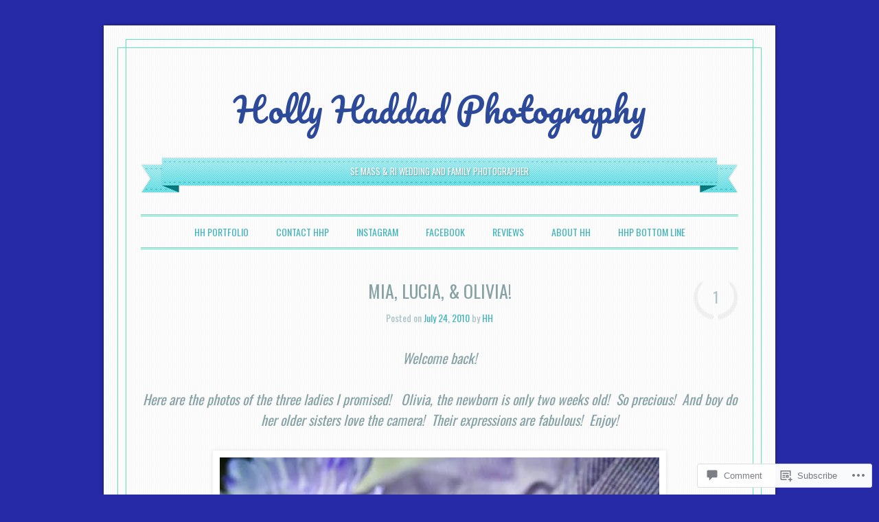

--- FILE ---
content_type: text/html; charset=UTF-8
request_url: https://hollyhaddadphotography.com/2010/07/24/mia-lucia-olivia/
body_size: 27443
content:
<!DOCTYPE html>
<!--[if IE 6]>
<html id="ie6" lang="en">
<![endif]-->
<!--[if IE 7]>
<html id="ie7" lang="en">
<![endif]-->
<!--[if IE 8]>
<html id="ie8" lang="en">
<![endif]-->
<!--[if !(IE 6) & !(IE 7) & !(IE 8)]><!-->
<html lang="en">
<!--<![endif]-->
<head>
<meta charset="UTF-8" />
<meta name="viewport" content="width=device-width" />
<title>Mia, Lucia, &amp; Olivia! | Holly Haddad Photography</title>
<link rel="profile" href="http://gmpg.org/xfn/11" />
<link rel="pingback" href="https://hollyhaddadphotography.com/xmlrpc.php" />
<!--[if lt IE 9]>
<script src="https://s0.wp.com/wp-content/themes/pub/forever/js/html5.js?m=1323451932i" type="text/javascript"></script>
<![endif]-->

<script type="text/javascript">
  WebFontConfig = {"google":{"families":["Oswald:r,i,b,bi:latin,latin-ext"]},"api_url":"https:\/\/fonts-api.wp.com\/css"};
  (function() {
    var wf = document.createElement('script');
    wf.src = '/wp-content/plugins/custom-fonts/js/webfont.js';
    wf.type = 'text/javascript';
    wf.async = 'true';
    var s = document.getElementsByTagName('script')[0];
    s.parentNode.insertBefore(wf, s);
	})();
</script><style id="jetpack-custom-fonts-css">.wf-active body, .wf-active input, .wf-active select, .wf-active textarea{font-family:"Oswald",sans-serif}.wf-active .page-title{font-family:"Oswald",sans-serif}.wf-active .entry-header .entry-meta{font-family:"Oswald",sans-serif}.wf-active .comment-meta{font-family:"Oswald",sans-serif}</style>
<meta name='robots' content='max-image-preview:large' />
<meta name="p:domain_verify" content="4777b75856a88f7d546c94c3e53408f7" />

<!-- Async WordPress.com Remote Login -->
<script id="wpcom_remote_login_js">
var wpcom_remote_login_extra_auth = '';
function wpcom_remote_login_remove_dom_node_id( element_id ) {
	var dom_node = document.getElementById( element_id );
	if ( dom_node ) { dom_node.parentNode.removeChild( dom_node ); }
}
function wpcom_remote_login_remove_dom_node_classes( class_name ) {
	var dom_nodes = document.querySelectorAll( '.' + class_name );
	for ( var i = 0; i < dom_nodes.length; i++ ) {
		dom_nodes[ i ].parentNode.removeChild( dom_nodes[ i ] );
	}
}
function wpcom_remote_login_final_cleanup() {
	wpcom_remote_login_remove_dom_node_classes( "wpcom_remote_login_msg" );
	wpcom_remote_login_remove_dom_node_id( "wpcom_remote_login_key" );
	wpcom_remote_login_remove_dom_node_id( "wpcom_remote_login_validate" );
	wpcom_remote_login_remove_dom_node_id( "wpcom_remote_login_js" );
	wpcom_remote_login_remove_dom_node_id( "wpcom_request_access_iframe" );
	wpcom_remote_login_remove_dom_node_id( "wpcom_request_access_styles" );
}

// Watch for messages back from the remote login
window.addEventListener( "message", function( e ) {
	if ( e.origin === "https://r-login.wordpress.com" ) {
		var data = {};
		try {
			data = JSON.parse( e.data );
		} catch( e ) {
			wpcom_remote_login_final_cleanup();
			return;
		}

		if ( data.msg === 'LOGIN' ) {
			// Clean up the login check iframe
			wpcom_remote_login_remove_dom_node_id( "wpcom_remote_login_key" );

			var id_regex = new RegExp( /^[0-9]+$/ );
			var token_regex = new RegExp( /^.*|.*|.*$/ );
			if (
				token_regex.test( data.token )
				&& id_regex.test( data.wpcomid )
			) {
				// We have everything we need to ask for a login
				var script = document.createElement( "script" );
				script.setAttribute( "id", "wpcom_remote_login_validate" );
				script.src = '/remote-login.php?wpcom_remote_login=validate'
					+ '&wpcomid=' + data.wpcomid
					+ '&token=' + encodeURIComponent( data.token )
					+ '&host=' + window.location.protocol
					+ '//' + window.location.hostname
					+ '&postid=560'
					+ '&is_singular=1';
				document.body.appendChild( script );
			}

			return;
		}

		// Safari ITP, not logged in, so redirect
		if ( data.msg === 'LOGIN-REDIRECT' ) {
			window.location = 'https://wordpress.com/log-in?redirect_to=' + window.location.href;
			return;
		}

		// Safari ITP, storage access failed, remove the request
		if ( data.msg === 'LOGIN-REMOVE' ) {
			var css_zap = 'html { -webkit-transition: margin-top 1s; transition: margin-top 1s; } /* 9001 */ html { margin-top: 0 !important; } * html body { margin-top: 0 !important; } @media screen and ( max-width: 782px ) { html { margin-top: 0 !important; } * html body { margin-top: 0 !important; } }';
			var style_zap = document.createElement( 'style' );
			style_zap.type = 'text/css';
			style_zap.appendChild( document.createTextNode( css_zap ) );
			document.body.appendChild( style_zap );

			var e = document.getElementById( 'wpcom_request_access_iframe' );
			e.parentNode.removeChild( e );

			document.cookie = 'wordpress_com_login_access=denied; path=/; max-age=31536000';

			return;
		}

		// Safari ITP
		if ( data.msg === 'REQUEST_ACCESS' ) {
			console.log( 'request access: safari' );

			// Check ITP iframe enable/disable knob
			if ( wpcom_remote_login_extra_auth !== 'safari_itp_iframe' ) {
				return;
			}

			// If we are in a "private window" there is no ITP.
			var private_window = false;
			try {
				var opendb = window.openDatabase( null, null, null, null );
			} catch( e ) {
				private_window = true;
			}

			if ( private_window ) {
				console.log( 'private window' );
				return;
			}

			var iframe = document.createElement( 'iframe' );
			iframe.id = 'wpcom_request_access_iframe';
			iframe.setAttribute( 'scrolling', 'no' );
			iframe.setAttribute( 'sandbox', 'allow-storage-access-by-user-activation allow-scripts allow-same-origin allow-top-navigation-by-user-activation' );
			iframe.src = 'https://r-login.wordpress.com/remote-login.php?wpcom_remote_login=request_access&origin=' + encodeURIComponent( data.origin ) + '&wpcomid=' + encodeURIComponent( data.wpcomid );

			var css = 'html { -webkit-transition: margin-top 1s; transition: margin-top 1s; } /* 9001 */ html { margin-top: 46px !important; } * html body { margin-top: 46px !important; } @media screen and ( max-width: 660px ) { html { margin-top: 71px !important; } * html body { margin-top: 71px !important; } #wpcom_request_access_iframe { display: block; height: 71px !important; } } #wpcom_request_access_iframe { border: 0px; height: 46px; position: fixed; top: 0; left: 0; width: 100%; min-width: 100%; z-index: 99999; background: #23282d; } ';

			var style = document.createElement( 'style' );
			style.type = 'text/css';
			style.id = 'wpcom_request_access_styles';
			style.appendChild( document.createTextNode( css ) );
			document.body.appendChild( style );

			document.body.appendChild( iframe );
		}

		if ( data.msg === 'DONE' ) {
			wpcom_remote_login_final_cleanup();
		}
	}
}, false );

// Inject the remote login iframe after the page has had a chance to load
// more critical resources
window.addEventListener( "DOMContentLoaded", function( e ) {
	var iframe = document.createElement( "iframe" );
	iframe.style.display = "none";
	iframe.setAttribute( "scrolling", "no" );
	iframe.setAttribute( "id", "wpcom_remote_login_key" );
	iframe.src = "https://r-login.wordpress.com/remote-login.php"
		+ "?wpcom_remote_login=key"
		+ "&origin=aHR0cHM6Ly9ob2xseWhhZGRhZHBob3RvZ3JhcGh5LmNvbQ%3D%3D"
		+ "&wpcomid=9720713"
		+ "&time=" + Math.floor( Date.now() / 1000 );
	document.body.appendChild( iframe );
}, false );
</script>
<link rel='dns-prefetch' href='//s0.wp.com' />
<link rel='dns-prefetch' href='//widgets.wp.com' />
<link rel='dns-prefetch' href='//wordpress.com' />
<link rel='dns-prefetch' href='//fonts-api.wp.com' />
<link rel="alternate" type="application/rss+xml" title="Holly Haddad Photography &raquo; Feed" href="https://hollyhaddadphotography.com/feed/" />
<link rel="alternate" type="application/rss+xml" title="Holly Haddad Photography &raquo; Comments Feed" href="https://hollyhaddadphotography.com/comments/feed/" />
<link rel="alternate" type="application/rss+xml" title="Holly Haddad Photography &raquo; Mia, Lucia, &amp;&nbsp;Olivia! Comments Feed" href="https://hollyhaddadphotography.com/2010/07/24/mia-lucia-olivia/feed/" />
	<script type="text/javascript">
		/* <![CDATA[ */
		function addLoadEvent(func) {
			var oldonload = window.onload;
			if (typeof window.onload != 'function') {
				window.onload = func;
			} else {
				window.onload = function () {
					oldonload();
					func();
				}
			}
		}
		/* ]]> */
	</script>
	<link crossorigin='anonymous' rel='stylesheet' id='all-css-0-1' href='/_static/??-eJxtzEkKgDAMQNELWYNjcSGeRdog1Q7BpHh9UQRBXD74fDhImRQFo0DIinxeXGRYUWg222PgHCEkmz0y7OhnQasosXxUGuYC/o/ebfh+b135FMZKd02th77t1hMpiDR+&cssminify=yes' type='text/css' media='all' />
<style id='wp-emoji-styles-inline-css'>

	img.wp-smiley, img.emoji {
		display: inline !important;
		border: none !important;
		box-shadow: none !important;
		height: 1em !important;
		width: 1em !important;
		margin: 0 0.07em !important;
		vertical-align: -0.1em !important;
		background: none !important;
		padding: 0 !important;
	}
/*# sourceURL=wp-emoji-styles-inline-css */
</style>
<link crossorigin='anonymous' rel='stylesheet' id='all-css-2-1' href='/wp-content/plugins/gutenberg-core/v22.2.0/build/styles/block-library/style.css?m=1764855221i&cssminify=yes' type='text/css' media='all' />
<style id='wp-block-library-inline-css'>
.has-text-align-justify {
	text-align:justify;
}
.has-text-align-justify{text-align:justify;}

/*# sourceURL=wp-block-library-inline-css */
</style><style id='global-styles-inline-css'>
:root{--wp--preset--aspect-ratio--square: 1;--wp--preset--aspect-ratio--4-3: 4/3;--wp--preset--aspect-ratio--3-4: 3/4;--wp--preset--aspect-ratio--3-2: 3/2;--wp--preset--aspect-ratio--2-3: 2/3;--wp--preset--aspect-ratio--16-9: 16/9;--wp--preset--aspect-ratio--9-16: 9/16;--wp--preset--color--black: #000000;--wp--preset--color--cyan-bluish-gray: #abb8c3;--wp--preset--color--white: #ffffff;--wp--preset--color--pale-pink: #f78da7;--wp--preset--color--vivid-red: #cf2e2e;--wp--preset--color--luminous-vivid-orange: #ff6900;--wp--preset--color--luminous-vivid-amber: #fcb900;--wp--preset--color--light-green-cyan: #7bdcb5;--wp--preset--color--vivid-green-cyan: #00d084;--wp--preset--color--pale-cyan-blue: #8ed1fc;--wp--preset--color--vivid-cyan-blue: #0693e3;--wp--preset--color--vivid-purple: #9b51e0;--wp--preset--gradient--vivid-cyan-blue-to-vivid-purple: linear-gradient(135deg,rgb(6,147,227) 0%,rgb(155,81,224) 100%);--wp--preset--gradient--light-green-cyan-to-vivid-green-cyan: linear-gradient(135deg,rgb(122,220,180) 0%,rgb(0,208,130) 100%);--wp--preset--gradient--luminous-vivid-amber-to-luminous-vivid-orange: linear-gradient(135deg,rgb(252,185,0) 0%,rgb(255,105,0) 100%);--wp--preset--gradient--luminous-vivid-orange-to-vivid-red: linear-gradient(135deg,rgb(255,105,0) 0%,rgb(207,46,46) 100%);--wp--preset--gradient--very-light-gray-to-cyan-bluish-gray: linear-gradient(135deg,rgb(238,238,238) 0%,rgb(169,184,195) 100%);--wp--preset--gradient--cool-to-warm-spectrum: linear-gradient(135deg,rgb(74,234,220) 0%,rgb(151,120,209) 20%,rgb(207,42,186) 40%,rgb(238,44,130) 60%,rgb(251,105,98) 80%,rgb(254,248,76) 100%);--wp--preset--gradient--blush-light-purple: linear-gradient(135deg,rgb(255,206,236) 0%,rgb(152,150,240) 100%);--wp--preset--gradient--blush-bordeaux: linear-gradient(135deg,rgb(254,205,165) 0%,rgb(254,45,45) 50%,rgb(107,0,62) 100%);--wp--preset--gradient--luminous-dusk: linear-gradient(135deg,rgb(255,203,112) 0%,rgb(199,81,192) 50%,rgb(65,88,208) 100%);--wp--preset--gradient--pale-ocean: linear-gradient(135deg,rgb(255,245,203) 0%,rgb(182,227,212) 50%,rgb(51,167,181) 100%);--wp--preset--gradient--electric-grass: linear-gradient(135deg,rgb(202,248,128) 0%,rgb(113,206,126) 100%);--wp--preset--gradient--midnight: linear-gradient(135deg,rgb(2,3,129) 0%,rgb(40,116,252) 100%);--wp--preset--font-size--small: 13px;--wp--preset--font-size--medium: 20px;--wp--preset--font-size--large: 36px;--wp--preset--font-size--x-large: 42px;--wp--preset--font-family--albert-sans: 'Albert Sans', sans-serif;--wp--preset--font-family--alegreya: Alegreya, serif;--wp--preset--font-family--arvo: Arvo, serif;--wp--preset--font-family--bodoni-moda: 'Bodoni Moda', serif;--wp--preset--font-family--bricolage-grotesque: 'Bricolage Grotesque', sans-serif;--wp--preset--font-family--cabin: Cabin, sans-serif;--wp--preset--font-family--chivo: Chivo, sans-serif;--wp--preset--font-family--commissioner: Commissioner, sans-serif;--wp--preset--font-family--cormorant: Cormorant, serif;--wp--preset--font-family--courier-prime: 'Courier Prime', monospace;--wp--preset--font-family--crimson-pro: 'Crimson Pro', serif;--wp--preset--font-family--dm-mono: 'DM Mono', monospace;--wp--preset--font-family--dm-sans: 'DM Sans', sans-serif;--wp--preset--font-family--dm-serif-display: 'DM Serif Display', serif;--wp--preset--font-family--domine: Domine, serif;--wp--preset--font-family--eb-garamond: 'EB Garamond', serif;--wp--preset--font-family--epilogue: Epilogue, sans-serif;--wp--preset--font-family--fahkwang: Fahkwang, sans-serif;--wp--preset--font-family--figtree: Figtree, sans-serif;--wp--preset--font-family--fira-sans: 'Fira Sans', sans-serif;--wp--preset--font-family--fjalla-one: 'Fjalla One', sans-serif;--wp--preset--font-family--fraunces: Fraunces, serif;--wp--preset--font-family--gabarito: Gabarito, system-ui;--wp--preset--font-family--ibm-plex-mono: 'IBM Plex Mono', monospace;--wp--preset--font-family--ibm-plex-sans: 'IBM Plex Sans', sans-serif;--wp--preset--font-family--ibarra-real-nova: 'Ibarra Real Nova', serif;--wp--preset--font-family--instrument-serif: 'Instrument Serif', serif;--wp--preset--font-family--inter: Inter, sans-serif;--wp--preset--font-family--josefin-sans: 'Josefin Sans', sans-serif;--wp--preset--font-family--jost: Jost, sans-serif;--wp--preset--font-family--libre-baskerville: 'Libre Baskerville', serif;--wp--preset--font-family--libre-franklin: 'Libre Franklin', sans-serif;--wp--preset--font-family--literata: Literata, serif;--wp--preset--font-family--lora: Lora, serif;--wp--preset--font-family--merriweather: Merriweather, serif;--wp--preset--font-family--montserrat: Montserrat, sans-serif;--wp--preset--font-family--newsreader: Newsreader, serif;--wp--preset--font-family--noto-sans-mono: 'Noto Sans Mono', sans-serif;--wp--preset--font-family--nunito: Nunito, sans-serif;--wp--preset--font-family--open-sans: 'Open Sans', sans-serif;--wp--preset--font-family--overpass: Overpass, sans-serif;--wp--preset--font-family--pt-serif: 'PT Serif', serif;--wp--preset--font-family--petrona: Petrona, serif;--wp--preset--font-family--piazzolla: Piazzolla, serif;--wp--preset--font-family--playfair-display: 'Playfair Display', serif;--wp--preset--font-family--plus-jakarta-sans: 'Plus Jakarta Sans', sans-serif;--wp--preset--font-family--poppins: Poppins, sans-serif;--wp--preset--font-family--raleway: Raleway, sans-serif;--wp--preset--font-family--roboto: Roboto, sans-serif;--wp--preset--font-family--roboto-slab: 'Roboto Slab', serif;--wp--preset--font-family--rubik: Rubik, sans-serif;--wp--preset--font-family--rufina: Rufina, serif;--wp--preset--font-family--sora: Sora, sans-serif;--wp--preset--font-family--source-sans-3: 'Source Sans 3', sans-serif;--wp--preset--font-family--source-serif-4: 'Source Serif 4', serif;--wp--preset--font-family--space-mono: 'Space Mono', monospace;--wp--preset--font-family--syne: Syne, sans-serif;--wp--preset--font-family--texturina: Texturina, serif;--wp--preset--font-family--urbanist: Urbanist, sans-serif;--wp--preset--font-family--work-sans: 'Work Sans', sans-serif;--wp--preset--spacing--20: 0.44rem;--wp--preset--spacing--30: 0.67rem;--wp--preset--spacing--40: 1rem;--wp--preset--spacing--50: 1.5rem;--wp--preset--spacing--60: 2.25rem;--wp--preset--spacing--70: 3.38rem;--wp--preset--spacing--80: 5.06rem;--wp--preset--shadow--natural: 6px 6px 9px rgba(0, 0, 0, 0.2);--wp--preset--shadow--deep: 12px 12px 50px rgba(0, 0, 0, 0.4);--wp--preset--shadow--sharp: 6px 6px 0px rgba(0, 0, 0, 0.2);--wp--preset--shadow--outlined: 6px 6px 0px -3px rgb(255, 255, 255), 6px 6px rgb(0, 0, 0);--wp--preset--shadow--crisp: 6px 6px 0px rgb(0, 0, 0);}:where(.is-layout-flex){gap: 0.5em;}:where(.is-layout-grid){gap: 0.5em;}body .is-layout-flex{display: flex;}.is-layout-flex{flex-wrap: wrap;align-items: center;}.is-layout-flex > :is(*, div){margin: 0;}body .is-layout-grid{display: grid;}.is-layout-grid > :is(*, div){margin: 0;}:where(.wp-block-columns.is-layout-flex){gap: 2em;}:where(.wp-block-columns.is-layout-grid){gap: 2em;}:where(.wp-block-post-template.is-layout-flex){gap: 1.25em;}:where(.wp-block-post-template.is-layout-grid){gap: 1.25em;}.has-black-color{color: var(--wp--preset--color--black) !important;}.has-cyan-bluish-gray-color{color: var(--wp--preset--color--cyan-bluish-gray) !important;}.has-white-color{color: var(--wp--preset--color--white) !important;}.has-pale-pink-color{color: var(--wp--preset--color--pale-pink) !important;}.has-vivid-red-color{color: var(--wp--preset--color--vivid-red) !important;}.has-luminous-vivid-orange-color{color: var(--wp--preset--color--luminous-vivid-orange) !important;}.has-luminous-vivid-amber-color{color: var(--wp--preset--color--luminous-vivid-amber) !important;}.has-light-green-cyan-color{color: var(--wp--preset--color--light-green-cyan) !important;}.has-vivid-green-cyan-color{color: var(--wp--preset--color--vivid-green-cyan) !important;}.has-pale-cyan-blue-color{color: var(--wp--preset--color--pale-cyan-blue) !important;}.has-vivid-cyan-blue-color{color: var(--wp--preset--color--vivid-cyan-blue) !important;}.has-vivid-purple-color{color: var(--wp--preset--color--vivid-purple) !important;}.has-black-background-color{background-color: var(--wp--preset--color--black) !important;}.has-cyan-bluish-gray-background-color{background-color: var(--wp--preset--color--cyan-bluish-gray) !important;}.has-white-background-color{background-color: var(--wp--preset--color--white) !important;}.has-pale-pink-background-color{background-color: var(--wp--preset--color--pale-pink) !important;}.has-vivid-red-background-color{background-color: var(--wp--preset--color--vivid-red) !important;}.has-luminous-vivid-orange-background-color{background-color: var(--wp--preset--color--luminous-vivid-orange) !important;}.has-luminous-vivid-amber-background-color{background-color: var(--wp--preset--color--luminous-vivid-amber) !important;}.has-light-green-cyan-background-color{background-color: var(--wp--preset--color--light-green-cyan) !important;}.has-vivid-green-cyan-background-color{background-color: var(--wp--preset--color--vivid-green-cyan) !important;}.has-pale-cyan-blue-background-color{background-color: var(--wp--preset--color--pale-cyan-blue) !important;}.has-vivid-cyan-blue-background-color{background-color: var(--wp--preset--color--vivid-cyan-blue) !important;}.has-vivid-purple-background-color{background-color: var(--wp--preset--color--vivid-purple) !important;}.has-black-border-color{border-color: var(--wp--preset--color--black) !important;}.has-cyan-bluish-gray-border-color{border-color: var(--wp--preset--color--cyan-bluish-gray) !important;}.has-white-border-color{border-color: var(--wp--preset--color--white) !important;}.has-pale-pink-border-color{border-color: var(--wp--preset--color--pale-pink) !important;}.has-vivid-red-border-color{border-color: var(--wp--preset--color--vivid-red) !important;}.has-luminous-vivid-orange-border-color{border-color: var(--wp--preset--color--luminous-vivid-orange) !important;}.has-luminous-vivid-amber-border-color{border-color: var(--wp--preset--color--luminous-vivid-amber) !important;}.has-light-green-cyan-border-color{border-color: var(--wp--preset--color--light-green-cyan) !important;}.has-vivid-green-cyan-border-color{border-color: var(--wp--preset--color--vivid-green-cyan) !important;}.has-pale-cyan-blue-border-color{border-color: var(--wp--preset--color--pale-cyan-blue) !important;}.has-vivid-cyan-blue-border-color{border-color: var(--wp--preset--color--vivid-cyan-blue) !important;}.has-vivid-purple-border-color{border-color: var(--wp--preset--color--vivid-purple) !important;}.has-vivid-cyan-blue-to-vivid-purple-gradient-background{background: var(--wp--preset--gradient--vivid-cyan-blue-to-vivid-purple) !important;}.has-light-green-cyan-to-vivid-green-cyan-gradient-background{background: var(--wp--preset--gradient--light-green-cyan-to-vivid-green-cyan) !important;}.has-luminous-vivid-amber-to-luminous-vivid-orange-gradient-background{background: var(--wp--preset--gradient--luminous-vivid-amber-to-luminous-vivid-orange) !important;}.has-luminous-vivid-orange-to-vivid-red-gradient-background{background: var(--wp--preset--gradient--luminous-vivid-orange-to-vivid-red) !important;}.has-very-light-gray-to-cyan-bluish-gray-gradient-background{background: var(--wp--preset--gradient--very-light-gray-to-cyan-bluish-gray) !important;}.has-cool-to-warm-spectrum-gradient-background{background: var(--wp--preset--gradient--cool-to-warm-spectrum) !important;}.has-blush-light-purple-gradient-background{background: var(--wp--preset--gradient--blush-light-purple) !important;}.has-blush-bordeaux-gradient-background{background: var(--wp--preset--gradient--blush-bordeaux) !important;}.has-luminous-dusk-gradient-background{background: var(--wp--preset--gradient--luminous-dusk) !important;}.has-pale-ocean-gradient-background{background: var(--wp--preset--gradient--pale-ocean) !important;}.has-electric-grass-gradient-background{background: var(--wp--preset--gradient--electric-grass) !important;}.has-midnight-gradient-background{background: var(--wp--preset--gradient--midnight) !important;}.has-small-font-size{font-size: var(--wp--preset--font-size--small) !important;}.has-medium-font-size{font-size: var(--wp--preset--font-size--medium) !important;}.has-large-font-size{font-size: var(--wp--preset--font-size--large) !important;}.has-x-large-font-size{font-size: var(--wp--preset--font-size--x-large) !important;}.has-albert-sans-font-family{font-family: var(--wp--preset--font-family--albert-sans) !important;}.has-alegreya-font-family{font-family: var(--wp--preset--font-family--alegreya) !important;}.has-arvo-font-family{font-family: var(--wp--preset--font-family--arvo) !important;}.has-bodoni-moda-font-family{font-family: var(--wp--preset--font-family--bodoni-moda) !important;}.has-bricolage-grotesque-font-family{font-family: var(--wp--preset--font-family--bricolage-grotesque) !important;}.has-cabin-font-family{font-family: var(--wp--preset--font-family--cabin) !important;}.has-chivo-font-family{font-family: var(--wp--preset--font-family--chivo) !important;}.has-commissioner-font-family{font-family: var(--wp--preset--font-family--commissioner) !important;}.has-cormorant-font-family{font-family: var(--wp--preset--font-family--cormorant) !important;}.has-courier-prime-font-family{font-family: var(--wp--preset--font-family--courier-prime) !important;}.has-crimson-pro-font-family{font-family: var(--wp--preset--font-family--crimson-pro) !important;}.has-dm-mono-font-family{font-family: var(--wp--preset--font-family--dm-mono) !important;}.has-dm-sans-font-family{font-family: var(--wp--preset--font-family--dm-sans) !important;}.has-dm-serif-display-font-family{font-family: var(--wp--preset--font-family--dm-serif-display) !important;}.has-domine-font-family{font-family: var(--wp--preset--font-family--domine) !important;}.has-eb-garamond-font-family{font-family: var(--wp--preset--font-family--eb-garamond) !important;}.has-epilogue-font-family{font-family: var(--wp--preset--font-family--epilogue) !important;}.has-fahkwang-font-family{font-family: var(--wp--preset--font-family--fahkwang) !important;}.has-figtree-font-family{font-family: var(--wp--preset--font-family--figtree) !important;}.has-fira-sans-font-family{font-family: var(--wp--preset--font-family--fira-sans) !important;}.has-fjalla-one-font-family{font-family: var(--wp--preset--font-family--fjalla-one) !important;}.has-fraunces-font-family{font-family: var(--wp--preset--font-family--fraunces) !important;}.has-gabarito-font-family{font-family: var(--wp--preset--font-family--gabarito) !important;}.has-ibm-plex-mono-font-family{font-family: var(--wp--preset--font-family--ibm-plex-mono) !important;}.has-ibm-plex-sans-font-family{font-family: var(--wp--preset--font-family--ibm-plex-sans) !important;}.has-ibarra-real-nova-font-family{font-family: var(--wp--preset--font-family--ibarra-real-nova) !important;}.has-instrument-serif-font-family{font-family: var(--wp--preset--font-family--instrument-serif) !important;}.has-inter-font-family{font-family: var(--wp--preset--font-family--inter) !important;}.has-josefin-sans-font-family{font-family: var(--wp--preset--font-family--josefin-sans) !important;}.has-jost-font-family{font-family: var(--wp--preset--font-family--jost) !important;}.has-libre-baskerville-font-family{font-family: var(--wp--preset--font-family--libre-baskerville) !important;}.has-libre-franklin-font-family{font-family: var(--wp--preset--font-family--libre-franklin) !important;}.has-literata-font-family{font-family: var(--wp--preset--font-family--literata) !important;}.has-lora-font-family{font-family: var(--wp--preset--font-family--lora) !important;}.has-merriweather-font-family{font-family: var(--wp--preset--font-family--merriweather) !important;}.has-montserrat-font-family{font-family: var(--wp--preset--font-family--montserrat) !important;}.has-newsreader-font-family{font-family: var(--wp--preset--font-family--newsreader) !important;}.has-noto-sans-mono-font-family{font-family: var(--wp--preset--font-family--noto-sans-mono) !important;}.has-nunito-font-family{font-family: var(--wp--preset--font-family--nunito) !important;}.has-open-sans-font-family{font-family: var(--wp--preset--font-family--open-sans) !important;}.has-overpass-font-family{font-family: var(--wp--preset--font-family--overpass) !important;}.has-pt-serif-font-family{font-family: var(--wp--preset--font-family--pt-serif) !important;}.has-petrona-font-family{font-family: var(--wp--preset--font-family--petrona) !important;}.has-piazzolla-font-family{font-family: var(--wp--preset--font-family--piazzolla) !important;}.has-playfair-display-font-family{font-family: var(--wp--preset--font-family--playfair-display) !important;}.has-plus-jakarta-sans-font-family{font-family: var(--wp--preset--font-family--plus-jakarta-sans) !important;}.has-poppins-font-family{font-family: var(--wp--preset--font-family--poppins) !important;}.has-raleway-font-family{font-family: var(--wp--preset--font-family--raleway) !important;}.has-roboto-font-family{font-family: var(--wp--preset--font-family--roboto) !important;}.has-roboto-slab-font-family{font-family: var(--wp--preset--font-family--roboto-slab) !important;}.has-rubik-font-family{font-family: var(--wp--preset--font-family--rubik) !important;}.has-rufina-font-family{font-family: var(--wp--preset--font-family--rufina) !important;}.has-sora-font-family{font-family: var(--wp--preset--font-family--sora) !important;}.has-source-sans-3-font-family{font-family: var(--wp--preset--font-family--source-sans-3) !important;}.has-source-serif-4-font-family{font-family: var(--wp--preset--font-family--source-serif-4) !important;}.has-space-mono-font-family{font-family: var(--wp--preset--font-family--space-mono) !important;}.has-syne-font-family{font-family: var(--wp--preset--font-family--syne) !important;}.has-texturina-font-family{font-family: var(--wp--preset--font-family--texturina) !important;}.has-urbanist-font-family{font-family: var(--wp--preset--font-family--urbanist) !important;}.has-work-sans-font-family{font-family: var(--wp--preset--font-family--work-sans) !important;}
/*# sourceURL=global-styles-inline-css */
</style>

<style id='classic-theme-styles-inline-css'>
/*! This file is auto-generated */
.wp-block-button__link{color:#fff;background-color:#32373c;border-radius:9999px;box-shadow:none;text-decoration:none;padding:calc(.667em + 2px) calc(1.333em + 2px);font-size:1.125em}.wp-block-file__button{background:#32373c;color:#fff;text-decoration:none}
/*# sourceURL=/wp-includes/css/classic-themes.min.css */
</style>
<link crossorigin='anonymous' rel='stylesheet' id='all-css-4-1' href='/_static/??-eJx9j8sOwkAIRX/IkTZGGxfGTzHzIHVq55GBaf18aZpu1HRD4MLhAsxZ2RQZI0OoKo+195HApoKih6wZZCKg8xpHDDJ2tEQH+I/N3vXIgtOWK8b3PpLFRhmTCxIpicHXoPgpXrTHDchZ25cSaV2xNoBq3HqPCaNLBXTlFDSztz8UULFgqh8dTFiMOIu4fEnf9XLLPdza7tI07fl66oYPKzZ26Q==&cssminify=yes' type='text/css' media='all' />
<link rel='stylesheet' id='verbum-gutenberg-css-css' href='https://widgets.wp.com/verbum-block-editor/block-editor.css?ver=1738686361' media='all' />
<link crossorigin='anonymous' rel='stylesheet' id='all-css-6-1' href='/_static/??/wp-content/mu-plugins/comment-likes/css/comment-likes.css,/i/noticons/noticons.css?m=1436783281j&cssminify=yes' type='text/css' media='all' />
<link rel='stylesheet' id='everafter-pacifico-css' href='https://fonts-api.wp.com/css?family=Pacifico&#038;ver=6.9-RC2-61304' media='all' />
<link rel='stylesheet' id='everafter-volkorn-css' href='https://fonts-api.wp.com/css?family=Vollkorn%3A400italic%2C700italic%2C400%2C700&#038;ver=6.9-RC2-61304' media='all' />
<link rel='stylesheet' id='everafter-oswald-css' href='https://fonts-api.wp.com/css?family=Oswald%3A400%2C700%2C300&#038;ver=6.9-RC2-61304' media='all' />
<link crossorigin='anonymous' rel='stylesheet' id='all-css-12-1' href='/_static/??-eJyty1sOQDAQAMALqU1ViA9xFjbbIPpId2ncnjqD/xnIUWHwQl5AVnLEEM8FbEh0UYLNI7DcB6kcMbgamSv4rRSvZivv+kaxkxt13+puMMY0+wPGZzpb&cssminify=yes' type='text/css' media='all' />
<style id='jetpack_facebook_likebox-inline-css'>
.widget_facebook_likebox {
	overflow: hidden;
}

/*# sourceURL=/wp-content/mu-plugins/jetpack-plugin/sun/modules/widgets/facebook-likebox/style.css */
</style>
<link crossorigin='anonymous' rel='stylesheet' id='all-css-14-1' href='/_static/??-eJzTLy/QTc7PK0nNK9HPLdUtyClNz8wr1i9KTcrJTwcy0/WTi5G5ekCujj52Temp+bo5+cmJJZn5eSgc3bScxMwikFb7XFtDE1NLExMLc0OTLACohS2q&cssminify=yes' type='text/css' media='all' />
<link crossorigin='anonymous' rel='stylesheet' id='print-css-15-1' href='/wp-content/mu-plugins/global-print/global-print.css?m=1465851035i&cssminify=yes' type='text/css' media='print' />
<style id='jetpack-global-styles-frontend-style-inline-css'>
:root { --font-headings: unset; --font-base: unset; --font-headings-default: -apple-system,BlinkMacSystemFont,"Segoe UI",Roboto,Oxygen-Sans,Ubuntu,Cantarell,"Helvetica Neue",sans-serif; --font-base-default: -apple-system,BlinkMacSystemFont,"Segoe UI",Roboto,Oxygen-Sans,Ubuntu,Cantarell,"Helvetica Neue",sans-serif;}
/*# sourceURL=jetpack-global-styles-frontend-style-inline-css */
</style>
<link crossorigin='anonymous' rel='stylesheet' id='all-css-18-1' href='/_static/??-eJyNjcsKAjEMRX/IGtQZBxfip0hMS9sxTYppGfx7H7gRN+7ugcs5sFRHKi1Ig9Jd5R6zGMyhVaTrh8G6QFHfORhYwlvw6P39PbPENZmt4G/ROQuBKWVkxxrVvuBH1lIoz2waILJekF+HUzlupnG3nQ77YZwfuRJIaQ==&cssminify=yes' type='text/css' media='all' />
<script type="text/javascript" id="jetpack_related-posts-js-extra">
/* <![CDATA[ */
var related_posts_js_options = {"post_heading":"h4"};
//# sourceURL=jetpack_related-posts-js-extra
/* ]]> */
</script>
<script type="text/javascript" id="wpcom-actionbar-placeholder-js-extra">
/* <![CDATA[ */
var actionbardata = {"siteID":"9720713","postID":"560","siteURL":"https://hollyhaddadphotography.com","xhrURL":"https://hollyhaddadphotography.com/wp-admin/admin-ajax.php","nonce":"a1fa0fa1af","isLoggedIn":"","statusMessage":"","subsEmailDefault":"instantly","proxyScriptUrl":"https://s0.wp.com/wp-content/js/wpcom-proxy-request.js?m=1513050504i&amp;ver=20211021","shortlink":"https://wp.me/pEMNH-92","i18n":{"followedText":"New posts from this site will now appear in your \u003Ca href=\"https://wordpress.com/reader\"\u003EReader\u003C/a\u003E","foldBar":"Collapse this bar","unfoldBar":"Expand this bar","shortLinkCopied":"Shortlink copied to clipboard."}};
//# sourceURL=wpcom-actionbar-placeholder-js-extra
/* ]]> */
</script>
<script type="text/javascript" id="jetpack-mu-wpcom-settings-js-before">
/* <![CDATA[ */
var JETPACK_MU_WPCOM_SETTINGS = {"assetsUrl":"https://s0.wp.com/wp-content/mu-plugins/jetpack-mu-wpcom-plugin/sun/jetpack_vendor/automattic/jetpack-mu-wpcom/src/build/"};
//# sourceURL=jetpack-mu-wpcom-settings-js-before
/* ]]> */
</script>
<script crossorigin='anonymous' type='text/javascript'  src='/_static/??-eJx1jcEOwiAQRH9IunJo2ovxU0yFTQPCguyS2r8XE0zqwdNkMi9vYMvKJBIkgVhVDnV1xOBR8mIevQNXgpsjA/fqgoWCYRG0KicW/m1DdDR4PsHB6xsTROWSXvt3a7JQLfJn9M+KZe9xFPyFVHRraacdvsaLnsbxrPU0z/4NC+ROAA=='></script>
<script type="text/javascript" id="rlt-proxy-js-after">
/* <![CDATA[ */
	rltInitialize( {"token":null,"iframeOrigins":["https:\/\/widgets.wp.com"]} );
//# sourceURL=rlt-proxy-js-after
/* ]]> */
</script>
<link rel="EditURI" type="application/rsd+xml" title="RSD" href="https://hollyhaddadphotography.wordpress.com/xmlrpc.php?rsd" />
<meta name="generator" content="WordPress.com" />
<link rel="canonical" href="https://hollyhaddadphotography.com/2010/07/24/mia-lucia-olivia/" />
<link rel='shortlink' href='https://wp.me/pEMNH-92' />
<link rel="alternate" type="application/json+oembed" href="https://public-api.wordpress.com/oembed/?format=json&amp;url=https%3A%2F%2Fhollyhaddadphotography.com%2F2010%2F07%2F24%2Fmia-lucia-olivia%2F&amp;for=wpcom-auto-discovery" /><link rel="alternate" type="application/xml+oembed" href="https://public-api.wordpress.com/oembed/?format=xml&amp;url=https%3A%2F%2Fhollyhaddadphotography.com%2F2010%2F07%2F24%2Fmia-lucia-olivia%2F&amp;for=wpcom-auto-discovery" />
<!-- Jetpack Open Graph Tags -->
<meta property="og:type" content="article" />
<meta property="og:title" content="Mia, Lucia, &amp; Olivia!" />
<meta property="og:url" content="https://hollyhaddadphotography.com/2010/07/24/mia-lucia-olivia/" />
<meta property="og:description" content="Welcome back! Here are the photos of the three ladies I promised!   Olivia, the newborn is only two weeks old!  So precious!  And boy do her older sisters love the camera!  Their expressions are fa…" />
<meta property="article:published_time" content="2010-07-24T23:11:12+00:00" />
<meta property="article:modified_time" content="2010-07-24T23:11:12+00:00" />
<meta property="og:site_name" content="Holly Haddad Photography" />
<meta property="og:image" content="http://lh4.ggpht.com/_xJC3yKncxl8/TEtvUI0k03I/AAAAAAAABWw/J5w2jI6OpQ4/DSC_0782-1-2.jpg" />
<meta property="og:image:width" content="640" />
<meta property="og:image:height" content="425" />
<meta property="og:image:alt" content="" />
<meta property="og:locale" content="en_US" />
<meta property="article:publisher" content="https://www.facebook.com/WordPresscom" />
<meta name="twitter:creator" content="@dayzchic9" />
<meta name="twitter:site" content="@dayzchic9" />
<meta name="twitter:text:title" content="Mia, Lucia, &amp;&nbsp;Olivia!" />
<meta name="twitter:image" content="http://lh4.ggpht.com/_xJC3yKncxl8/TEtvUI0k03I/AAAAAAAABWw/J5w2jI6OpQ4/DSC_0782-1-2.jpg?w=640" />
<meta name="twitter:card" content="summary_large_image" />

<!-- End Jetpack Open Graph Tags -->
<link rel="shortcut icon" type="image/x-icon" href="https://secure.gravatar.com/blavatar/071e9c2a44d1c232ffb46428b607469b51f0c5a4ca5892d30103906ba6fa8c7f?s=32" sizes="16x16" />
<link rel="icon" type="image/x-icon" href="https://secure.gravatar.com/blavatar/071e9c2a44d1c232ffb46428b607469b51f0c5a4ca5892d30103906ba6fa8c7f?s=32" sizes="16x16" />
<link rel="apple-touch-icon" href="https://secure.gravatar.com/blavatar/071e9c2a44d1c232ffb46428b607469b51f0c5a4ca5892d30103906ba6fa8c7f?s=114" />
<link rel='openid.server' href='https://hollyhaddadphotography.com/?openidserver=1' />
<link rel='openid.delegate' href='https://hollyhaddadphotography.com/' />
<link rel="search" type="application/opensearchdescription+xml" href="https://hollyhaddadphotography.com/osd.xml" title="Holly Haddad Photography" />
<link rel="search" type="application/opensearchdescription+xml" href="https://s1.wp.com/opensearch.xml" title="WordPress.com" />
<meta name="theme-color" content="#262aa7" />
<meta name="description" content="Welcome back! Here are the photos of the three ladies I promised!   Olivia, the newborn is only two weeks old!  So precious!  And boy do her older sisters love the camera!  Their expressions are fabulous!  Enjoy! First up... Olivia!  She has the &quot;pout&quot; down pat! Next up... the animated, Lucy!  LOL beware... hehe Oooook&hellip;" />
	<style type="text/css">
	.custom-header {
		display: block;
		text-align: center;
	}
	#masthead img {
		background: transparent;
		border: 0;
		margin: -1.55em 0 1.8em;
		padding: 0;
		vertical-align: middle;
	}
			#site-title a {
			color: #4c4c4b;
		}
		</style>
	<style type="text/css" id="custom-background-css">
body.custom-background { background-color: #262aa7; }
</style>
	<style type="text/css" id="custom-colors-css">body { background-color: #262aa7;}
#site-title a { color: #2C499A;}
a { color: #42B6BC;}
a:visited { color: #42B6BC;}
.main-navigation a,.main-navigation a:visited { color: #42B6BC;}
.comments-link a:hover,.comments-link a:focus,.comments-link a:active { color: #42B6BC;}
.comment-meta a:focus,.comment-meta a:active,.comment-meta a:hover { color: #42B6BC;}
.entry-title a:focus,.entry-title a:active,.entry-title a:hover { color: #42B6BC;}
.widget_flickr #flickr_badge_uber_wrapper a { color: #42B6BC;}
#colophon a { color: #42B6BC;}
#infinite-handle span:hover { background-color: #42B6BC;}
a:focus, a:active, a:hover { color: #3AA0A6;}
.widget_flickr #flickr_badge_uber_wrapper a:hover { color: #3AA0A6;}
.main-navigation ul ul { background-color: #D6D78E;}
.main-navigation ul ul a { border-color: #D6D78E;}
#page .main-navigation li:hover > a { background-color: #D6D78E;}
#infinite-handle span { background-color: #D6D78E;}
#page:before { border-color: #5FE4BB;}
#page:after { border-color: #5FE4BB;}
hr { background-color: #5FE4BB;}
abbr, acronym { border-color: #5FE4BB;}
.site-navigation { border-color: #5FE4BB;}
.main-small-navigation li { border-color: #5FE4BB;}
.entry-content h1,.comment-content h1 { border-color: #5FE4BB;}
.error404 #searchform { border-color: #5FE4BB;}
.error404 .post .widget_tag_cloud  { border-color: #5FE4BB;}
li.pingback { border-color: #5FE4BB;}
.guestbook .commentlist > li.comment { border-color: #5FE4BB;}
#page .milestone-countdown, #page .milestone-message { border-color: #5FE4BB;}
#page .milestone-header { border-color: #5FE4BB;}
#latest-message { border-color: #5FE4BB;}
#main div.sharedaddy div.sd-block { border-color: #5FE4BB;}
.entry-content table,.comment-content table, .entry-content td, .comment-content td { border-color: #5FE4BB;}
.widget_calendar #wp-calendar { border-color: #5FE4BB;}
.widget_calendar #wp-calendar thead th, .widget_calendar #wp-calendar tbody td { border-color: #5FE4BB;}
.widget_calendar #wp-calendar tfoot td#next { border-color: #5FE4BB;}
</style>
<link crossorigin='anonymous' rel='stylesheet' id='all-css-0-3' href='/wp-content/mu-plugins/jetpack-plugin/sun/_inc/build/subscriptions/subscriptions.min.css?m=1753981412i&cssminify=yes' type='text/css' media='all' />
</head>

<body class="wp-singular post-template-default single single-post postid-560 single-format-standard custom-background wp-theme-pubforever wp-child-theme-pubever-after customizer-styles-applied default-background-image single-author jetpack-reblog-enabled custom-colors">

<div id="page" class="hfeed">

		
<header id="masthead" role="banner">
		
	<h1 id="site-title"><a href="https://hollyhaddadphotography.com/" title="Holly Haddad Photography" rel="home">Holly Haddad Photography</a></h1>

			<div id="description">
			<div id="description-left"></div>
			<div id="description-middle"><h2 id="site-description">SE Mass &amp; RI Wedding and Family Photographer</h2></div>
			<div id="description-right"></div>
		</div>
	
	<nav role="navigation" class="site-navigation main-navigation">
		<h1 class="assistive-text section-heading">Menu</h1>
		<div class="skip-link assistive-text"><a href="#content" title="Skip to content">Skip to content</a></div>

		<div class="menu-other-hhp-links-container"><ul id="menu-other-hhp-links" class="menu"><li id="menu-item-615" class="menu-item menu-item-type-custom menu-item-object-custom menu-item-615"><a target="_blank" rel="noopener" href="https://www.facebook.com/HollyHaddadPhotography/photos/?tab=albums">HH Portfolio</a></li>
<li id="menu-item-617" class="menu-item menu-item-type-post_type menu-item-object-page menu-item-617"><a href="https://hollyhaddadphotography.com/hh-photography/">Contact HHP</a></li>
<li id="menu-item-6876" class="menu-item menu-item-type-custom menu-item-object-custom menu-item-6876"><a href="https://www.instagram.com/hollyhaddadphotography">Instagram</a></li>
<li id="menu-item-1069" class="menu-item menu-item-type-custom menu-item-object-custom menu-item-1069"><a href="https://www.facebook.com/pages/Holly-Haddad-Photography/110575022323128">Facebook</a></li>
<li id="menu-item-1772" class="menu-item menu-item-type-post_type menu-item-object-page menu-item-1772"><a href="https://hollyhaddadphotography.com/reviews/">Reviews</a></li>
<li id="menu-item-618" class="menu-item menu-item-type-post_type menu-item-object-page menu-item-618"><a href="https://hollyhaddadphotography.com/about/">About HH</a></li>
<li id="menu-item-616" class="menu-item menu-item-type-post_type menu-item-object-page menu-item-616"><a href="https://hollyhaddadphotography.com/hhp-bottom-line/">HHP Bottom Line</a></li>
</ul></div>	</nav>
</header><!-- #masthead -->
	<div id="main">
		<div id="primary">
			<div id="content" role="main">

			
					<nav id="nav-above">
		<h1 class="assistive-text section-heading">Post navigation</h1>

	
		<div class="nav-previous"><a href="https://hollyhaddadphotography.com/2010/07/22/550/" rel="prev"><span class="meta-nav">&larr;</span> Alex, Ben, &amp;&nbsp;Ryan!</a></div>		<div class="nav-next"><a href="https://hollyhaddadphotography.com/2010/07/26/happybirthdayreya/" rel="next">Happy Birthday Miss&nbsp;Reya! <span class="meta-nav">&rarr;</span></a></div>
	
	</nav><!-- #nav-above -->
	
				
<article id="post-560" class="post-560 post type-post status-publish format-standard hentry category-off-spring tag-baby tag-baby-feet tag-baby-headband tag-baby-toes tag-black-and-white tag-daughters tag-family tag-flowers tag-funny-faces tag-girl tag-girls tag-infant tag-love tag-silly-faces tag-sister tag-sisters tag-summer tag-three-sisters tag-toddler">
	<header class="entry-header">
		<h1 class="entry-title">Mia, Lucia, &amp;&nbsp;Olivia!</h1>

				<div class="entry-meta">
			<span class="sep">Posted on </span><a href="https://hollyhaddadphotography.com/2010/07/24/mia-lucia-olivia/" title="7:11 pm" rel="bookmark"><time class="entry-date" datetime="2010-07-24T19:11:12-04:00" pubdate>July 24, 2010</time></a><span class="byline"> <span class="sep"> by </span> <span class="author vcard"><a class="url fn n" href="https://hollyhaddadphotography.com/author/dayzchic9/" title="View all posts by HH" rel="author">HH</a></span></span>		</div><!-- .entry-meta -->
		
				<p class="comments-link"><a href="https://hollyhaddadphotography.com/2010/07/24/mia-lucia-olivia/#comments">1</a></p>
			</header><!-- .entry-header -->

	<div class="entry-content">
		<p style="text-align:center;"><em>Welcome back!</em></p>
<p style="text-align:center;"><em>Here are the photos of the three ladies I promised!   Olivia, the newborn is only two weeks old!  So precious!  And boy do her older sisters love the camera!  Their expressions are fabulous!  Enjoy!</em></p>
<p style="text-align:center;"><em><img class="aligncenter" title="Toes" src="https://i0.wp.com/lh4.ggpht.com/_xJC3yKncxl8/TEtvUI0k03I/AAAAAAAABWw/J5w2jI6OpQ4/DSC_0782-1-2.jpg" alt="" width="640" height="425" /><span id="more-560"></span>First up&#8230; Olivia!  She has the &#8220;pout&#8221; down pat!</em></p>
<p style="text-align:center;"><em><img class="aligncenter" title="b&amp;w" src="https://i0.wp.com/lh5.ggpht.com/_xJC3yKncxl8/TEtvQlajGUI/AAAAAAAABV8/anF7U8EHFxk/DSC_0658-1-2.jpg" alt="" width="640" height="425" /></em></p>
<p style="text-align:center;"><em><img class="aligncenter" title="Kiss me!" src="https://i0.wp.com/lh3.ggpht.com/_xJC3yKncxl8/TEtvQswlmfI/AAAAAAAABWA/VfaOpRT7ctI/DSC_0676-1-2.jpg" alt="" width="425" height="640" /></em></p>
<p style="text-align:center;"><em><img class="aligncenter" title="Sleep" src="https://i0.wp.com/lh3.ggpht.com/_xJC3yKncxl8/TEtvRFdDocI/AAAAAAAABWI/eVJvfRVUClQ/DSC_0686-1-2.jpg" alt="" width="425" height="640" /></em></p>
<p style="text-align:center;"><em><img class="aligncenter" title="YAWN!" src="https://i0.wp.com/lh4.ggpht.com/_xJC3yKncxl8/TEtvRSZjMzI/AAAAAAAABWM/aNBEZewxnzk/DSC_0690-1-2.jpg" alt="" width="640" height="425" /></em></p>
<p style="text-align:center;"><em><img class="aligncenter" title="Soft" src="https://i0.wp.com/lh5.ggpht.com/_xJC3yKncxl8/TEtvR7UupNI/AAAAAAAABWQ/uxjiC49aEgQ/DSC_0705-1-2.jpg" alt="" width="640" height="425" /></em></p>
<p style="text-align:center;"><em><img class="aligncenter" title="Smiling!" src="https://i0.wp.com/lh3.ggpht.com/_xJC3yKncxl8/TEtvTg1NNlI/AAAAAAAABWs/YIAA-ljH2C4/DSC_0773-1-2.jpg" alt="" width="425" height="640" /></em></p>
<p style="text-align:center;"><em><img class="aligncenter" title="Flower" src="https://i0.wp.com/lh3.ggpht.com/_xJC3yKncxl8/TEtvUhDpVeI/AAAAAAAABW4/gy3w3IwKvvM/DSC_0795-1-2.jpg" alt="" width="640" height="478" /></em></p>
<p style="text-align:center;"><em><img class="aligncenter" title="Angelic" src="https://i0.wp.com/lh3.ggpht.com/_xJC3yKncxl8/TEtvUY5uhlI/AAAAAAAABW0/LQH38dSJqhI/DSC_0791-1-2.jpg" alt="" width="425" height="640" /></em></p>
<p style="text-align:center;"><em>Next up&#8230; the animated, Lucy!  LOL beware&#8230; hehe</em></p>
<p style="text-align:center;"><em><img class="aligncenter" title="Love this one!" src="https://i0.wp.com/lh4.ggpht.com/_xJC3yKncxl8/TEtvPtmuThI/AAAAAAAABVw/5capr1XICpU/DSC_0633-1-2.jpg" alt="" width="481" height="640" /></em></p>
<p style="text-align:center;"><em><img class="aligncenter" title="Fish" src="https://i0.wp.com/lh5.ggpht.com/_xJC3yKncxl8/TEtvQCAhzXI/AAAAAAAABV4/QQVrA4-ZOh8/DSC_0636-1-4.jpg" alt="" width="447" height="640" /></em></p>
<p style="text-align:center;"><em><img class="aligncenter" title="CrAzY!" src="https://i0.wp.com/lh5.ggpht.com/_xJC3yKncxl8/TEtvP5PS7OI/AAAAAAAABV0/vsLxUvC-MA4/DSC_0635-1-2.jpg" alt="" width="398" height="640" /></em></p>
<p style="text-align:center;"><em><img class="aligncenter" title="LOL" src="https://i0.wp.com/lh5.ggpht.com/_xJC3yKncxl8/TEtvTcIY82I/AAAAAAAABWk/564HAvpW-4Q/DSC_0752-1-2.jpg" alt="" width="425" height="640" /></em></p>
<p style="text-align:center;"><em>Oooook and lastly&#8230; beautiful, big sister Mia!</em></p>
<p style="text-align:center;"><em><img class="aligncenter" title="Outside" src="https://i0.wp.com/lh5.ggpht.com/_xJC3yKncxl8/TEtvSpzzltI/AAAAAAAABWc/QqVolt-tC1Q/DSC_0740-Edit-1-2.jpg" alt="" width="425" height="640" /></em></p>
<p style="text-align:center;"><em><img class="aligncenter" title="Crazy!" src="https://i0.wp.com/lh6.ggpht.com/_xJC3yKncxl8/TEtvS5B3kSI/AAAAAAAABWg/A2wsZqP17oc/DSC_0751-1-2.jpg" alt="" width="425" height="640" /></em></p>
<p style="text-align:center;"><em><img class="aligncenter" title="Older sisters" src="https://i0.wp.com/lh4.ggpht.com/_xJC3yKncxl8/TEtvSBz4lyI/AAAAAAAABWU/dT5PnwmASE8/DSC_0726-1-2.jpg" alt="" width="425" height="640" /></em></p>
<p style="text-align:center;"><em><img class="aligncenter" title="Flops!" src="https://i0.wp.com/lh4.ggpht.com/_xJC3yKncxl8/TEtvSQab78I/AAAAAAAABWY/r4C1S9GsF2g/DSC_0730-1-2.jpg" alt="" width="640" height="293" /></em></p>
<p style="text-align:center;"><em><img class="aligncenter" title="All together now!" src="https://i0.wp.com/lh3.ggpht.com/_xJC3yKncxl8/TEtvTrYJizI/AAAAAAAABWo/n_OjVnHmzFc/DSC_0756-1-2.jpg" alt="" width="425" height="640" /></em></p>
<p style="text-align:center;"><em>Thanks for looking and congrats Paul and Jen!</em></p>
<div id="jp-post-flair" class="sharedaddy sd-like-enabled sd-sharing-enabled"><div class="sharedaddy sd-sharing-enabled"><div class="robots-nocontent sd-block sd-social sd-social-official sd-sharing"><h3 class="sd-title">Share this:</h3><div class="sd-content"><ul><li class="share-facebook"><div class="fb-share-button" data-href="https://hollyhaddadphotography.com/2010/07/24/mia-lucia-olivia/" data-layout="button_count"></div></li><li class="share-email"><a rel="nofollow noopener noreferrer"
				data-shared="sharing-email-560"
				class="share-email sd-button"
				href="mailto:?subject=%5BShared%20Post%5D%20Mia%2C%20Lucia%2C%20%26%20Olivia%21&#038;body=https%3A%2F%2Fhollyhaddadphotography.com%2F2010%2F07%2F24%2Fmia-lucia-olivia%2F&#038;share=email"
				target="_blank"
				aria-labelledby="sharing-email-560"
				data-email-share-error-title="Do you have email set up?" data-email-share-error-text="If you&#039;re having problems sharing via email, you might not have email set up for your browser. You may need to create a new email yourself." data-email-share-nonce="8648c4ada7" data-email-share-track-url="https://hollyhaddadphotography.com/2010/07/24/mia-lucia-olivia/?share=email">
				<span id="sharing-email-560" hidden>Click to email a link to a friend (Opens in new window)</span>
				<span>Email</span>
			</a></li><li class="share-pinterest"><div class="pinterest_button"><a href="https://www.pinterest.com/pin/create/button/?url=https%3A%2F%2Fhollyhaddadphotography.com%2F2010%2F07%2F24%2Fmia-lucia-olivia%2F&#038;media=http%3A%2F%2Flh4.ggpht.com%2F_xJC3yKncxl8%2FTEtvUI0k03I%2FAAAAAAAABWw%2FJ5w2jI6OpQ4%2FDSC_0782-1-2.jpg&#038;description=Mia%2C%20Lucia%2C%20%26amp%3B%20Olivia%21" data-pin-do="buttonPin" data-pin-config="beside"><img src="//assets.pinterest.com/images/pidgets/pinit_fg_en_rect_gray_20.png" /></a></div></li><li><a href="#" class="sharing-anchor sd-button share-more"><span>More</span></a></li><li class="share-end"></li></ul><div class="sharing-hidden"><div class="inner" style="display: none;width:150px;"><ul style="background-image:none;"><li class="share-twitter"><a href="https://twitter.com/share" class="twitter-share-button" data-url="https://hollyhaddadphotography.com/2010/07/24/mia-lucia-olivia/" data-text="Mia, Lucia, &amp; Olivia!" data-via="dayzchic9" data-related="wordpressdotcom">Tweet</a></li><li class="share-end"></li></ul></div></div></div></div></div><div class='sharedaddy sd-block sd-like jetpack-likes-widget-wrapper jetpack-likes-widget-unloaded' id='like-post-wrapper-9720713-560-69634b36eef72' data-src='//widgets.wp.com/likes/index.html?ver=20260111#blog_id=9720713&amp;post_id=560&amp;origin=hollyhaddadphotography.wordpress.com&amp;obj_id=9720713-560-69634b36eef72&amp;domain=hollyhaddadphotography.com' data-name='like-post-frame-9720713-560-69634b36eef72' data-title='Like or Reblog'><div class='likes-widget-placeholder post-likes-widget-placeholder' style='height: 55px;'><span class='button'><span>Like</span></span> <span class='loading'>Loading...</span></div><span class='sd-text-color'></span><a class='sd-link-color'></a></div>
<div id='jp-relatedposts' class='jp-relatedposts' >
	<h3 class="jp-relatedposts-headline"><em>Related</em></h3>
</div></div>			</div><!-- .entry-content -->

		<footer class="entry-meta">
								<span class="cat-links">
				Posted in <a href="https://hollyhaddadphotography.com/category/off-spring/" rel="category tag">Off Spring</a>			</span>
			
						<span class="sep"> | </span>
			<span class="tag-links">
				Tagged <a href="https://hollyhaddadphotography.com/tag/baby/" rel="tag">baby</a>, <a href="https://hollyhaddadphotography.com/tag/baby-feet/" rel="tag">baby feet</a>, <a href="https://hollyhaddadphotography.com/tag/baby-headband/" rel="tag">baby headband</a>, <a href="https://hollyhaddadphotography.com/tag/baby-toes/" rel="tag">baby toes</a>, <a href="https://hollyhaddadphotography.com/tag/black-and-white/" rel="tag">black and white</a>, <a href="https://hollyhaddadphotography.com/tag/daughters/" rel="tag">daughters</a>, <a href="https://hollyhaddadphotography.com/tag/family/" rel="tag">family</a>, <a href="https://hollyhaddadphotography.com/tag/flowers/" rel="tag">flowers</a>, <a href="https://hollyhaddadphotography.com/tag/funny-faces/" rel="tag">funny faces</a>, <a href="https://hollyhaddadphotography.com/tag/girl/" rel="tag">girl</a>, <a href="https://hollyhaddadphotography.com/tag/girls/" rel="tag">girls</a>, <a href="https://hollyhaddadphotography.com/tag/infant/" rel="tag">infant</a>, <a href="https://hollyhaddadphotography.com/tag/love/" rel="tag">love</a>, <a href="https://hollyhaddadphotography.com/tag/silly-faces/" rel="tag">silly faces</a>, <a href="https://hollyhaddadphotography.com/tag/sister/" rel="tag">sister</a>, <a href="https://hollyhaddadphotography.com/tag/sisters/" rel="tag">sisters</a>, <a href="https://hollyhaddadphotography.com/tag/summer/" rel="tag">summer</a>, <a href="https://hollyhaddadphotography.com/tag/three-sisters/" rel="tag">three sisters</a>, <a href="https://hollyhaddadphotography.com/tag/toddler/" rel="tag">toddler</a>			</span>
					
			</footer><!-- #entry-meta -->
	</article><!-- #post-560 -->

					<div id="comments">
	
	
			<h2 id="comments-title">
			One thought on &ldquo;<span>Mia, Lucia, &amp;&nbsp;Olivia!</span>&rdquo;		</h2>

		
		<ol class="commentlist">
				<li class="comment even thread-even depth-1" id="li-comment-76">
		<article id="comment-76" class="comment">
			<footer>
				<div class="comment-author vcard">
					<img referrerpolicy="no-referrer" alt='koren&#039;s avatar' src='https://1.gravatar.com/avatar/a7813d2233cc87be728e6b83d87a78a2836f56c6816c5ed244e07fdda8de76cf?s=54&#038;d=retro&#038;r=G' srcset='https://1.gravatar.com/avatar/a7813d2233cc87be728e6b83d87a78a2836f56c6816c5ed244e07fdda8de76cf?s=54&#038;d=retro&#038;r=G 1x, https://1.gravatar.com/avatar/a7813d2233cc87be728e6b83d87a78a2836f56c6816c5ed244e07fdda8de76cf?s=81&#038;d=retro&#038;r=G 1.5x, https://1.gravatar.com/avatar/a7813d2233cc87be728e6b83d87a78a2836f56c6816c5ed244e07fdda8de76cf?s=108&#038;d=retro&#038;r=G 2x, https://1.gravatar.com/avatar/a7813d2233cc87be728e6b83d87a78a2836f56c6816c5ed244e07fdda8de76cf?s=162&#038;d=retro&#038;r=G 3x, https://1.gravatar.com/avatar/a7813d2233cc87be728e6b83d87a78a2836f56c6816c5ed244e07fdda8de76cf?s=216&#038;d=retro&#038;r=G 4x' class='avatar avatar-54' height='54' width='54' loading='lazy' decoding='async' />					<cite class="fn">koren</cite>
				</div><!-- .comment-author .vcard -->
				
				<div class="comment-meta commentmetadata">
					<a class="comment-time" href="https://hollyhaddadphotography.com/2010/07/24/mia-lucia-olivia/#comment-76"><time pubdate datetime="2010-07-25T22:04:41-04:00">
					July 25, 2010 at 10:04 pm					</time></a>
									</div><!-- .comment-meta .commentmetadata -->
			</footer>

			<div class="comment-content"><p>Holly, these photos are stunning. You are truly talented and Lucia makes the most amazing faces! I can&#8217;t wait to have you take pics of Cece and Ben!</p>
<p id="comment-like-76" data-liked=comment-not-liked class="comment-likes comment-not-liked"><a href="https://hollyhaddadphotography.com/2010/07/24/mia-lucia-olivia/?like_comment=76&#038;_wpnonce=0e80ee277e" class="comment-like-link needs-login" rel="nofollow" data-blog="9720713"><span>Like</span></a><span id="comment-like-count-76" class="comment-like-feedback">Like</span></p>
</div>

			<div class="reply">
				<a rel="nofollow" class="comment-reply-link" href="https://hollyhaddadphotography.com/2010/07/24/mia-lucia-olivia/?replytocom=76#respond" data-commentid="76" data-postid="560" data-belowelement="comment-76" data-respondelement="respond" data-replyto="Reply to koren" aria-label="Reply to koren">Reply</a>			</div><!-- .reply -->
		</article><!-- #comment-## -->

	</li><!-- #comment-## -->
		</ol>

		
	
	
		<div id="respond" class="comment-respond">
		<h3 id="reply-title" class="comment-reply-title">Leave a comment <small><a rel="nofollow" id="cancel-comment-reply-link" href="/2010/07/24/mia-lucia-olivia/#respond" style="display:none;">Cancel reply</a></small></h3><form action="https://hollyhaddadphotography.com/wp-comments-post.php" method="post" id="commentform" class="comment-form">


<div class="comment-form__verbum transparent"></div><div class="verbum-form-meta"><input type='hidden' name='comment_post_ID' value='560' id='comment_post_ID' />
<input type='hidden' name='comment_parent' id='comment_parent' value='0' />

			<input type="hidden" name="highlander_comment_nonce" id="highlander_comment_nonce" value="5954d6bc4d" />
			<input type="hidden" name="verbum_show_subscription_modal" value="" /></div><p style="display: none;"><input type="hidden" id="akismet_comment_nonce" name="akismet_comment_nonce" value="1b7adb38a9" /></p><p style="display: none !important;" class="akismet-fields-container" data-prefix="ak_"><label>&#916;<textarea name="ak_hp_textarea" cols="45" rows="8" maxlength="100"></textarea></label><input type="hidden" id="ak_js_1" name="ak_js" value="41"/><script type="text/javascript">
/* <![CDATA[ */
document.getElementById( "ak_js_1" ).setAttribute( "value", ( new Date() ).getTime() );
/* ]]> */
</script>
</p></form>	</div><!-- #respond -->
	
</div><!-- #comments -->

					<nav id="nav-below">
		<h1 class="assistive-text section-heading">Post navigation</h1>

	
		<div class="nav-previous"><a href="https://hollyhaddadphotography.com/2010/07/22/550/" rel="prev"><span class="meta-nav">&larr;</span> Alex, Ben, &amp;&nbsp;Ryan!</a></div>		<div class="nav-next"><a href="https://hollyhaddadphotography.com/2010/07/26/happybirthdayreya/" rel="next">Happy Birthday Miss&nbsp;Reya! <span class="meta-nav">&rarr;</span></a></div>
	
	</nav><!-- #nav-below -->
	
			
			</div><!-- #content -->
		</div><!-- #primary -->


		
	</div><!-- #main -->

		<div id="supplementary" class="three">
				<div id="first" class="widget-area" role="complementary">
			<aside id="facebook-likebox-2" class="widget widget_facebook_likebox">		<div id="fb-root"></div>
		<div class="fb-page" data-href="https://www.facebook.com/HollyHaddadPhotography" data-width="280"  data-height="432" data-hide-cover="false" data-show-facepile="false" data-tabs="timeline" data-hide-cta="false" data-small-header="false">
		<div class="fb-xfbml-parse-ignore"><blockquote cite="https://www.facebook.com/HollyHaddadPhotography"><a href="https://www.facebook.com/HollyHaddadPhotography"></a></blockquote></div>
		</div>
		</aside>		</div><!-- #first .widget-area -->
		
				<div id="second" class="widget-area" role="complementary">
			<aside id="blog_subscription-3" class="widget widget_blog_subscription jetpack_subscription_widget"><h1 class="widget-title"><label for="subscribe-field">Never Miss Another Blog Post!</label></h1>

			<div class="wp-block-jetpack-subscriptions__container">
			<form
				action="https://subscribe.wordpress.com"
				method="post"
				accept-charset="utf-8"
				data-blog="9720713"
				data-post_access_level="everybody"
				id="subscribe-blog"
			>
				<p>Enter your email address to subscribe to Holly Haddad Photography and receive notifications of new posts by email.</p>
				<p id="subscribe-email">
					<label
						id="subscribe-field-label"
						for="subscribe-field"
						class="screen-reader-text"
					>
						Email Address:					</label>

					<input
							type="email"
							name="email"
							autocomplete="email"
							
							style="width: 95%; padding: 1px 10px"
							placeholder="Email Address"
							value=""
							id="subscribe-field"
							required
						/>				</p>

				<p id="subscribe-submit"
									>
					<input type="hidden" name="action" value="subscribe"/>
					<input type="hidden" name="blog_id" value="9720713"/>
					<input type="hidden" name="source" value="https://hollyhaddadphotography.com/2010/07/24/mia-lucia-olivia/"/>
					<input type="hidden" name="sub-type" value="widget"/>
					<input type="hidden" name="redirect_fragment" value="subscribe-blog"/>
					<input type="hidden" id="_wpnonce" name="_wpnonce" value="641e892a95" />					<button type="submit"
													class="wp-block-button__link"
																	>
						Sign me up!					</button>
				</p>
			</form>
							<div class="wp-block-jetpack-subscriptions__subscount">
					Join 96 other subscribers				</div>
						</div>
			
</aside><aside id="archives-4" class="widget widget_archive"><h1 class="widget-title">Archives</h1>		<label class="screen-reader-text" for="archives-dropdown-4">Archives</label>
		<select id="archives-dropdown-4" name="archive-dropdown">
			
			<option value="">Select Month</option>
				<option value='https://hollyhaddadphotography.com/2022/12/'> December 2022 &nbsp;(1)</option>
	<option value='https://hollyhaddadphotography.com/2022/10/'> October 2022 &nbsp;(1)</option>
	<option value='https://hollyhaddadphotography.com/2022/09/'> September 2022 &nbsp;(1)</option>
	<option value='https://hollyhaddadphotography.com/2022/03/'> March 2022 &nbsp;(1)</option>
	<option value='https://hollyhaddadphotography.com/2020/02/'> February 2020 &nbsp;(9)</option>
	<option value='https://hollyhaddadphotography.com/2018/11/'> November 2018 &nbsp;(1)</option>
	<option value='https://hollyhaddadphotography.com/2018/10/'> October 2018 &nbsp;(4)</option>
	<option value='https://hollyhaddadphotography.com/2017/12/'> December 2017 &nbsp;(1)</option>
	<option value='https://hollyhaddadphotography.com/2017/10/'> October 2017 &nbsp;(1)</option>
	<option value='https://hollyhaddadphotography.com/2017/09/'> September 2017 &nbsp;(1)</option>
	<option value='https://hollyhaddadphotography.com/2017/08/'> August 2017 &nbsp;(1)</option>
	<option value='https://hollyhaddadphotography.com/2017/07/'> July 2017 &nbsp;(2)</option>
	<option value='https://hollyhaddadphotography.com/2017/06/'> June 2017 &nbsp;(2)</option>
	<option value='https://hollyhaddadphotography.com/2017/05/'> May 2017 &nbsp;(1)</option>
	<option value='https://hollyhaddadphotography.com/2017/01/'> January 2017 &nbsp;(1)</option>
	<option value='https://hollyhaddadphotography.com/2016/11/'> November 2016 &nbsp;(1)</option>
	<option value='https://hollyhaddadphotography.com/2016/10/'> October 2016 &nbsp;(3)</option>
	<option value='https://hollyhaddadphotography.com/2016/09/'> September 2016 &nbsp;(1)</option>
	<option value='https://hollyhaddadphotography.com/2016/08/'> August 2016 &nbsp;(2)</option>
	<option value='https://hollyhaddadphotography.com/2016/07/'> July 2016 &nbsp;(2)</option>
	<option value='https://hollyhaddadphotography.com/2016/06/'> June 2016 &nbsp;(1)</option>
	<option value='https://hollyhaddadphotography.com/2016/05/'> May 2016 &nbsp;(2)</option>
	<option value='https://hollyhaddadphotography.com/2016/02/'> February 2016 &nbsp;(1)</option>
	<option value='https://hollyhaddadphotography.com/2015/12/'> December 2015 &nbsp;(1)</option>
	<option value='https://hollyhaddadphotography.com/2015/11/'> November 2015 &nbsp;(3)</option>
	<option value='https://hollyhaddadphotography.com/2015/09/'> September 2015 &nbsp;(2)</option>
	<option value='https://hollyhaddadphotography.com/2015/07/'> July 2015 &nbsp;(2)</option>
	<option value='https://hollyhaddadphotography.com/2015/06/'> June 2015 &nbsp;(2)</option>
	<option value='https://hollyhaddadphotography.com/2015/05/'> May 2015 &nbsp;(2)</option>
	<option value='https://hollyhaddadphotography.com/2015/04/'> April 2015 &nbsp;(1)</option>
	<option value='https://hollyhaddadphotography.com/2015/03/'> March 2015 &nbsp;(1)</option>
	<option value='https://hollyhaddadphotography.com/2014/11/'> November 2014 &nbsp;(2)</option>
	<option value='https://hollyhaddadphotography.com/2014/10/'> October 2014 &nbsp;(2)</option>
	<option value='https://hollyhaddadphotography.com/2014/09/'> September 2014 &nbsp;(4)</option>
	<option value='https://hollyhaddadphotography.com/2014/08/'> August 2014 &nbsp;(3)</option>
	<option value='https://hollyhaddadphotography.com/2014/07/'> July 2014 &nbsp;(5)</option>
	<option value='https://hollyhaddadphotography.com/2014/06/'> June 2014 &nbsp;(3)</option>
	<option value='https://hollyhaddadphotography.com/2014/05/'> May 2014 &nbsp;(4)</option>
	<option value='https://hollyhaddadphotography.com/2014/04/'> April 2014 &nbsp;(4)</option>
	<option value='https://hollyhaddadphotography.com/2014/03/'> March 2014 &nbsp;(3)</option>
	<option value='https://hollyhaddadphotography.com/2014/01/'> January 2014 &nbsp;(1)</option>
	<option value='https://hollyhaddadphotography.com/2013/11/'> November 2013 &nbsp;(6)</option>
	<option value='https://hollyhaddadphotography.com/2013/10/'> October 2013 &nbsp;(4)</option>
	<option value='https://hollyhaddadphotography.com/2013/09/'> September 2013 &nbsp;(5)</option>
	<option value='https://hollyhaddadphotography.com/2013/08/'> August 2013 &nbsp;(4)</option>
	<option value='https://hollyhaddadphotography.com/2013/07/'> July 2013 &nbsp;(5)</option>
	<option value='https://hollyhaddadphotography.com/2013/06/'> June 2013 &nbsp;(4)</option>
	<option value='https://hollyhaddadphotography.com/2013/05/'> May 2013 &nbsp;(4)</option>
	<option value='https://hollyhaddadphotography.com/2013/04/'> April 2013 &nbsp;(3)</option>
	<option value='https://hollyhaddadphotography.com/2013/03/'> March 2013 &nbsp;(3)</option>
	<option value='https://hollyhaddadphotography.com/2013/01/'> January 2013 &nbsp;(4)</option>
	<option value='https://hollyhaddadphotography.com/2012/11/'> November 2012 &nbsp;(2)</option>
	<option value='https://hollyhaddadphotography.com/2012/10/'> October 2012 &nbsp;(2)</option>
	<option value='https://hollyhaddadphotography.com/2012/09/'> September 2012 &nbsp;(1)</option>
	<option value='https://hollyhaddadphotography.com/2012/08/'> August 2012 &nbsp;(1)</option>
	<option value='https://hollyhaddadphotography.com/2012/07/'> July 2012 &nbsp;(3)</option>
	<option value='https://hollyhaddadphotography.com/2012/06/'> June 2012 &nbsp;(2)</option>
	<option value='https://hollyhaddadphotography.com/2012/05/'> May 2012 &nbsp;(3)</option>
	<option value='https://hollyhaddadphotography.com/2012/04/'> April 2012 &nbsp;(3)</option>
	<option value='https://hollyhaddadphotography.com/2012/03/'> March 2012 &nbsp;(5)</option>
	<option value='https://hollyhaddadphotography.com/2012/02/'> February 2012 &nbsp;(1)</option>
	<option value='https://hollyhaddadphotography.com/2012/01/'> January 2012 &nbsp;(1)</option>
	<option value='https://hollyhaddadphotography.com/2011/12/'> December 2011 &nbsp;(1)</option>
	<option value='https://hollyhaddadphotography.com/2011/11/'> November 2011 &nbsp;(10)</option>
	<option value='https://hollyhaddadphotography.com/2011/10/'> October 2011 &nbsp;(14)</option>
	<option value='https://hollyhaddadphotography.com/2011/09/'> September 2011 &nbsp;(8)</option>
	<option value='https://hollyhaddadphotography.com/2011/08/'> August 2011 &nbsp;(17)</option>
	<option value='https://hollyhaddadphotography.com/2011/07/'> July 2011 &nbsp;(7)</option>
	<option value='https://hollyhaddadphotography.com/2011/06/'> June 2011 &nbsp;(6)</option>
	<option value='https://hollyhaddadphotography.com/2011/05/'> May 2011 &nbsp;(10)</option>
	<option value='https://hollyhaddadphotography.com/2011/04/'> April 2011 &nbsp;(2)</option>
	<option value='https://hollyhaddadphotography.com/2011/03/'> March 2011 &nbsp;(8)</option>
	<option value='https://hollyhaddadphotography.com/2011/02/'> February 2011 &nbsp;(4)</option>
	<option value='https://hollyhaddadphotography.com/2011/01/'> January 2011 &nbsp;(4)</option>
	<option value='https://hollyhaddadphotography.com/2010/12/'> December 2010 &nbsp;(3)</option>
	<option value='https://hollyhaddadphotography.com/2010/11/'> November 2010 &nbsp;(9)</option>
	<option value='https://hollyhaddadphotography.com/2010/10/'> October 2010 &nbsp;(7)</option>
	<option value='https://hollyhaddadphotography.com/2010/09/'> September 2010 &nbsp;(4)</option>
	<option value='https://hollyhaddadphotography.com/2010/08/'> August 2010 &nbsp;(6)</option>
	<option value='https://hollyhaddadphotography.com/2010/07/'> July 2010 &nbsp;(9)</option>
	<option value='https://hollyhaddadphotography.com/2010/06/'> June 2010 &nbsp;(2)</option>
	<option value='https://hollyhaddadphotography.com/2010/05/'> May 2010 &nbsp;(6)</option>
	<option value='https://hollyhaddadphotography.com/2010/04/'> April 2010 &nbsp;(1)</option>
	<option value='https://hollyhaddadphotography.com/2010/03/'> March 2010 &nbsp;(1)</option>
	<option value='https://hollyhaddadphotography.com/2010/02/'> February 2010 &nbsp;(3)</option>
	<option value='https://hollyhaddadphotography.com/2010/01/'> January 2010 &nbsp;(4)</option>
	<option value='https://hollyhaddadphotography.com/2009/12/'> December 2009 &nbsp;(3)</option>
	<option value='https://hollyhaddadphotography.com/2009/11/'> November 2009 &nbsp;(5)</option>
	<option value='https://hollyhaddadphotography.com/2009/10/'> October 2009 &nbsp;(6)</option>
	<option value='https://hollyhaddadphotography.com/2009/09/'> September 2009 &nbsp;(4)</option>

		</select>

			<script type="text/javascript">
/* <![CDATA[ */

( ( dropdownId ) => {
	const dropdown = document.getElementById( dropdownId );
	function onSelectChange() {
		setTimeout( () => {
			if ( 'escape' === dropdown.dataset.lastkey ) {
				return;
			}
			if ( dropdown.value ) {
				document.location.href = dropdown.value;
			}
		}, 250 );
	}
	function onKeyUp( event ) {
		if ( 'Escape' === event.key ) {
			dropdown.dataset.lastkey = 'escape';
		} else {
			delete dropdown.dataset.lastkey;
		}
	}
	function onClick() {
		delete dropdown.dataset.lastkey;
	}
	dropdown.addEventListener( 'keyup', onKeyUp );
	dropdown.addEventListener( 'click', onClick );
	dropdown.addEventListener( 'change', onSelectChange );
})( "archives-dropdown-4" );

//# sourceURL=WP_Widget_Archives%3A%3Awidget
/* ]]> */
</script>
</aside><aside id="text-6" class="widget widget_text">			<div class="textwidget"><a href="http://aperturent.com/r/1534"><img alt="Rent Camera Gear" src="https://i0.wp.com/aperturent-static.s3.amazonaws.com/images/referral/black-badge2.gif" width="205" height="47" border="0" /></a></div>
		</aside><aside id="text-8" class="widget widget_text">			<div class="textwidget"><div id="ww-widget-reviews" class="ww-reset ww-reviews-widget">
<div class="ww-reviews-placeholder">Read all of our <a target="_new" href="http://www.weddingwire.com/biz/holly-haddad-photography-somerset/9a75b80170b4bee4.html" rel="noopener">Wedding Photography Reviews</a> at <a target="_new" href="http://www.weddingwire.com" rel="noopener"><img src="//wwcdn.weddingwire.com/static/images/logo/WWlogo-83x19.gif" alt="Weddings, Wedding Cakes,  Wedding Planning, Wedding Checklists, Free Wedding Websites, Wedding Dresses, Wedding Ideas &amp; more" /></a></div>
</div>
</div>
		</aside>		</div><!-- #second .widget-area -->
		
				<div id="third" class="widget-area" role="complementary">
			<aside id="wp_tag_cloud-2" class="widget wp_widget_tag_cloud"><h1 class="widget-title">Tags</h1><a href="https://hollyhaddadphotography.com/tag/autumn/" class="tag-cloud-link tag-link-2865 tag-link-position-1" style="font-size: 16.794871794872pt;" aria-label="autumn (56 items)">autumn</a>
<a href="https://hollyhaddadphotography.com/tag/baby/" class="tag-cloud-link tag-link-4414 tag-link-position-2" style="font-size: 19.217948717949pt;" aria-label="baby (106 items)">baby</a>
<a href="https://hollyhaddadphotography.com/tag/baby-boy/" class="tag-cloud-link tag-link-400757 tag-link-position-3" style="font-size: 9.0769230769231pt;" aria-label="baby boy (7 items)">baby boy</a>
<a href="https://hollyhaddadphotography.com/tag/baby-feet/" class="tag-cloud-link tag-link-1362429 tag-link-position-4" style="font-size: 13.384615384615pt;" aria-label="baby feet (23 items)">baby feet</a>
<a href="https://hollyhaddadphotography.com/tag/baby-girl/" class="tag-cloud-link tag-link-141986 tag-link-position-5" style="font-size: 12.487179487179pt;" aria-label="baby girl (18 items)">baby girl</a>
<a href="https://hollyhaddadphotography.com/tag/baby-toes/" class="tag-cloud-link tag-link-4694850 tag-link-position-6" style="font-size: 13.564102564103pt;" aria-label="baby toes (24 items)">baby toes</a>
<a href="https://hollyhaddadphotography.com/tag/beach/" class="tag-cloud-link tag-link-24594 tag-link-position-7" style="font-size: 12.307692307692pt;" aria-label="beach (17 items)">beach</a>
<a href="https://hollyhaddadphotography.com/tag/black-and-white/" class="tag-cloud-link tag-link-28222 tag-link-position-8" style="font-size: 20.474358974359pt;" aria-label="black and white (148 items)">black and white</a>
<a href="https://hollyhaddadphotography.com/tag/boy/" class="tag-cloud-link tag-link-19978 tag-link-position-9" style="font-size: 16.705128205128pt;" aria-label="boy (55 items)">boy</a>
<a href="https://hollyhaddadphotography.com/tag/boys/" class="tag-cloud-link tag-link-6731 tag-link-position-10" style="font-size: 14.820512820513pt;" aria-label="boys (34 items)">boys</a>
<a href="https://hollyhaddadphotography.com/tag/bride/" class="tag-cloud-link tag-link-152572 tag-link-position-11" style="font-size: 15.807692307692pt;" aria-label="bride (44 items)">bride</a>
<a href="https://hollyhaddadphotography.com/tag/bridesmaid/" class="tag-cloud-link tag-link-360428 tag-link-position-12" style="font-size: 13.205128205128pt;" aria-label="bridesmaid (22 items)">bridesmaid</a>
<a href="https://hollyhaddadphotography.com/tag/brother/" class="tag-cloud-link tag-link-605 tag-link-position-13" style="font-size: 14.282051282051pt;" aria-label="brother (29 items)">brother</a>
<a href="https://hollyhaddadphotography.com/tag/brothers/" class="tag-cloud-link tag-link-4451 tag-link-position-14" style="font-size: 9.525641025641pt;" aria-label="brothers (8 items)">brothers</a>
<a href="https://hollyhaddadphotography.com/tag/bulldog/" class="tag-cloud-link tag-link-138921 tag-link-position-15" style="font-size: 10.692307692308pt;" aria-label="bulldog (11 items)">bulldog</a>
<a href="https://hollyhaddadphotography.com/tag/cake/" class="tag-cloud-link tag-link-16204 tag-link-position-16" style="font-size: 13.205128205128pt;" aria-label="cake (22 items)">cake</a>
<a href="https://hollyhaddadphotography.com/tag/cake-smash/" class="tag-cloud-link tag-link-13186247 tag-link-position-17" style="font-size: 10.333333333333pt;" aria-label="cake smash (10 items)">cake smash</a>
<a href="https://hollyhaddadphotography.com/tag/cat/" class="tag-cloud-link tag-link-5308 tag-link-position-18" style="font-size: 8pt;" aria-label="cat (5 items)">cat</a>
<a href="https://hollyhaddadphotography.com/tag/ceremony/" class="tag-cloud-link tag-link-86902 tag-link-position-19" style="font-size: 11.320512820513pt;" aria-label="ceremony (13 items)">ceremony</a>
<a href="https://hollyhaddadphotography.com/tag/christmas/" class="tag-cloud-link tag-link-15607 tag-link-position-20" style="font-size: 8pt;" aria-label="christmas (5 items)">christmas</a>
<a href="https://hollyhaddadphotography.com/tag/colt-state-park/" class="tag-cloud-link tag-link-1628647 tag-link-position-21" style="font-size: 10.961538461538pt;" aria-label="colt state park (12 items)">colt state park</a>
<a href="https://hollyhaddadphotography.com/tag/cousins/" class="tag-cloud-link tag-link-102350 tag-link-position-22" style="font-size: 9.0769230769231pt;" aria-label="cousins (7 items)">cousins</a>
<a href="https://hollyhaddadphotography.com/tag/dad/" class="tag-cloud-link tag-link-3253 tag-link-position-23" style="font-size: 16.794871794872pt;" aria-label="dad (57 items)">dad</a>
<a href="https://hollyhaddadphotography.com/tag/dancing/" class="tag-cloud-link tag-link-3522 tag-link-position-24" style="font-size: 8.6282051282051pt;" aria-label="dancing (6 items)">dancing</a>
<a href="https://hollyhaddadphotography.com/tag/dog/" class="tag-cloud-link tag-link-1798 tag-link-position-25" style="font-size: 15.179487179487pt;" aria-label="dog (37 items)">dog</a>
<a href="https://hollyhaddadphotography.com/tag/dogs/" class="tag-cloud-link tag-link-305 tag-link-position-26" style="font-size: 8pt;" aria-label="dogs (5 items)">dogs</a>
<a href="https://hollyhaddadphotography.com/tag/dress/" class="tag-cloud-link tag-link-1684 tag-link-position-27" style="font-size: 13.653846153846pt;" aria-label="dress (25 items)">dress</a>
<a href="https://hollyhaddadphotography.com/tag/engagement/" class="tag-cloud-link tag-link-23762 tag-link-position-28" style="font-size: 13.653846153846pt;" aria-label="engagement (25 items)">engagement</a>
<a href="https://hollyhaddadphotography.com/tag/engagement-photos/" class="tag-cloud-link tag-link-1056398 tag-link-position-29" style="font-size: 10.961538461538pt;" aria-label="engagement photos (12 items)">engagement photos</a>
<a href="https://hollyhaddadphotography.com/tag/fall/" class="tag-cloud-link tag-link-46710 tag-link-position-30" style="font-size: 14.371794871795pt;" aria-label="fall (30 items)">fall</a>
<a href="https://hollyhaddadphotography.com/tag/fall-wedding/" class="tag-cloud-link tag-link-2500625 tag-link-position-31" style="font-size: 10.692307692308pt;" aria-label="fall wedding (11 items)">fall wedding</a>
<a href="https://hollyhaddadphotography.com/tag/family/" class="tag-cloud-link tag-link-406 tag-link-position-32" style="font-size: 19.038461538462pt;" aria-label="family (101 items)">family</a>
<a href="https://hollyhaddadphotography.com/tag/family-photos/" class="tag-cloud-link tag-link-55121 tag-link-position-33" style="font-size: 12.487179487179pt;" aria-label="family photos (18 items)">family photos</a>
<a href="https://hollyhaddadphotography.com/tag/first-birthday/" class="tag-cloud-link tag-link-170403 tag-link-position-34" style="font-size: 8.6282051282051pt;" aria-label="first birthday (6 items)">first birthday</a>
<a href="https://hollyhaddadphotography.com/tag/flower/" class="tag-cloud-link tag-link-5993 tag-link-position-35" style="font-size: 13.025641025641pt;" aria-label="flower (21 items)">flower</a>
<a href="https://hollyhaddadphotography.com/tag/flowers/" class="tag-cloud-link tag-link-1150 tag-link-position-36" style="font-size: 15.179487179487pt;" aria-label="flowers (37 items)">flowers</a>
<a href="https://hollyhaddadphotography.com/tag/german-sheppard/" class="tag-cloud-link tag-link-1631072 tag-link-position-37" style="font-size: 8.6282051282051pt;" aria-label="german sheppard (6 items)">german sheppard</a>
<a href="https://hollyhaddadphotography.com/tag/girl/" class="tag-cloud-link tag-link-33340 tag-link-position-38" style="font-size: 17.24358974359pt;" aria-label="girl (64 items)">girl</a>
<a href="https://hollyhaddadphotography.com/tag/girls/" class="tag-cloud-link tag-link-10665 tag-link-position-39" style="font-size: 15.897435897436pt;" aria-label="girls (45 items)">girls</a>
<a href="https://hollyhaddadphotography.com/tag/groom/" class="tag-cloud-link tag-link-235534 tag-link-position-40" style="font-size: 15pt;" aria-label="groom (35 items)">groom</a>
<a href="https://hollyhaddadphotography.com/tag/hair/" class="tag-cloud-link tag-link-15954 tag-link-position-41" style="font-size: 11.589743589744pt;" aria-label="hair (14 items)">hair</a>
<a href="https://hollyhaddadphotography.com/tag/halloween/" class="tag-cloud-link tag-link-6168 tag-link-position-42" style="font-size: 8pt;" aria-label="halloween (5 items)">halloween</a>
<a href="https://hollyhaddadphotography.com/tag/holiday/" class="tag-cloud-link tag-link-8853 tag-link-position-43" style="font-size: 9.0769230769231pt;" aria-label="holiday (7 items)">holiday</a>
<a href="https://hollyhaddadphotography.com/tag/holly-haddad/" class="tag-cloud-link tag-link-49221555 tag-link-position-44" style="font-size: 11.769230769231pt;" aria-label="holly haddad (15 items)">holly haddad</a>
<a href="https://hollyhaddadphotography.com/tag/holly-haddad-photography/" class="tag-cloud-link tag-link-52376682 tag-link-position-45" style="font-size: 22pt;" aria-label="holly haddad photography (220 items)">holly haddad photography</a>
<a href="https://hollyhaddadphotography.com/tag/holly-haddad-wedding/" class="tag-cloud-link tag-link-56380044 tag-link-position-46" style="font-size: 15.628205128205pt;" aria-label="holly haddad wedding (42 items)">holly haddad wedding</a>
<a href="https://hollyhaddadphotography.com/tag/infant/" class="tag-cloud-link tag-link-224721 tag-link-position-47" style="font-size: 17.423076923077pt;" aria-label="infant (67 items)">infant</a>
<a href="https://hollyhaddadphotography.com/tag/kiewit/" class="tag-cloud-link tag-link-6490167 tag-link-position-48" style="font-size: 9.0769230769231pt;" aria-label="Kiewit (7 items)">Kiewit</a>
<a href="https://hollyhaddadphotography.com/tag/leaves/" class="tag-cloud-link tag-link-25549 tag-link-position-49" style="font-size: 12.666666666667pt;" aria-label="leaves (19 items)">leaves</a>
<a href="https://hollyhaddadphotography.com/tag/love/" class="tag-cloud-link tag-link-3785 tag-link-position-50" style="font-size: 19.75641025641pt;" aria-label="love (122 items)">love</a>
<a href="https://hollyhaddadphotography.com/tag/marriage/" class="tag-cloud-link tag-link-4550 tag-link-position-51" style="font-size: 17.692307692308pt;" aria-label="marriage (71 items)">marriage</a>
<a href="https://hollyhaddadphotography.com/tag/massachusetts-wedding/" class="tag-cloud-link tag-link-2636736 tag-link-position-52" style="font-size: 8.6282051282051pt;" aria-label="massachusetts wedding (6 items)">massachusetts wedding</a>
<a href="https://hollyhaddadphotography.com/tag/maternity/" class="tag-cloud-link tag-link-118573 tag-link-position-53" style="font-size: 9.974358974359pt;" aria-label="maternity (9 items)">maternity</a>
<a href="https://hollyhaddadphotography.com/tag/mom/" class="tag-cloud-link tag-link-15967 tag-link-position-54" style="font-size: 17.602564102564pt;" aria-label="mom (70 items)">mom</a>
<a href="https://hollyhaddadphotography.com/tag/newborn/" class="tag-cloud-link tag-link-195707 tag-link-position-55" style="font-size: 14.371794871795pt;" aria-label="newborn (30 items)">newborn</a>
<a href="https://hollyhaddadphotography.com/tag/park/" class="tag-cloud-link tag-link-32168 tag-link-position-56" style="font-size: 8.6282051282051pt;" aria-label="park (6 items)">park</a>
<a href="https://hollyhaddadphotography.com/tag/providence-wedding/" class="tag-cloud-link tag-link-19127957 tag-link-position-57" style="font-size: 8.6282051282051pt;" aria-label="providence wedding (6 items)">providence wedding</a>
<a href="https://hollyhaddadphotography.com/tag/puppy/" class="tag-cloud-link tag-link-109922 tag-link-position-58" style="font-size: 9.974358974359pt;" aria-label="puppy (9 items)">puppy</a>
<a href="https://hollyhaddadphotography.com/tag/ri-wedding/" class="tag-cloud-link tag-link-27618754 tag-link-position-59" style="font-size: 11.320512820513pt;" aria-label="ri wedding (13 items)">ri wedding</a>
<a href="https://hollyhaddadphotography.com/tag/senior-photos/" class="tag-cloud-link tag-link-1027464 tag-link-position-60" style="font-size: 9.525641025641pt;" aria-label="senior photos (8 items)">senior photos</a>
<a href="https://hollyhaddadphotography.com/tag/siblings/" class="tag-cloud-link tag-link-12140 tag-link-position-61" style="font-size: 15.628205128205pt;" aria-label="siblings (42 items)">siblings</a>
<a href="https://hollyhaddadphotography.com/tag/sister/" class="tag-cloud-link tag-link-127441 tag-link-position-62" style="font-size: 15.179487179487pt;" aria-label="sister (37 items)">sister</a>
<a href="https://hollyhaddadphotography.com/tag/sisters/" class="tag-cloud-link tag-link-4456 tag-link-position-63" style="font-size: 9.0769230769231pt;" aria-label="sisters (7 items)">sisters</a>
<a href="https://hollyhaddadphotography.com/tag/snow/" class="tag-cloud-link tag-link-20341 tag-link-position-64" style="font-size: 8pt;" aria-label="snow (5 items)">snow</a>
<a href="https://hollyhaddadphotography.com/tag/sports/" class="tag-cloud-link tag-link-67 tag-link-position-65" style="font-size: 8pt;" aria-label="sports (5 items)">sports</a>
<a href="https://hollyhaddadphotography.com/tag/spring/" class="tag-cloud-link tag-link-9486 tag-link-position-66" style="font-size: 15.807692307692pt;" aria-label="spring (44 items)">spring</a>
<a href="https://hollyhaddadphotography.com/tag/summer/" class="tag-cloud-link tag-link-22302 tag-link-position-67" style="font-size: 18.589743589744pt;" aria-label="summer (90 items)">summer</a>
<a href="https://hollyhaddadphotography.com/tag/summer-wedding/" class="tag-cloud-link tag-link-4498515 tag-link-position-68" style="font-size: 12.666666666667pt;" aria-label="summer wedding (19 items)">summer wedding</a>
<a href="https://hollyhaddadphotography.com/tag/toddler/" class="tag-cloud-link tag-link-147562 tag-link-position-69" style="font-size: 13.833333333333pt;" aria-label="toddler (26 items)">toddler</a>
<a href="https://hollyhaddadphotography.com/tag/tree/" class="tag-cloud-link tag-link-176028 tag-link-position-70" style="font-size: 12.307692307692pt;" aria-label="tree (17 items)">tree</a>
<a href="https://hollyhaddadphotography.com/tag/twins/" class="tag-cloud-link tag-link-20296 tag-link-position-71" style="font-size: 11.320512820513pt;" aria-label="twins (13 items)">twins</a>
<a href="https://hollyhaddadphotography.com/tag/vows/" class="tag-cloud-link tag-link-536897 tag-link-position-72" style="font-size: 8pt;" aria-label="vows (5 items)">vows</a>
<a href="https://hollyhaddadphotography.com/tag/water/" class="tag-cloud-link tag-link-14157 tag-link-position-73" style="font-size: 12.666666666667pt;" aria-label="water (19 items)">water</a>
<a href="https://hollyhaddadphotography.com/tag/wedding/" class="tag-cloud-link tag-link-1674 tag-link-position-74" style="font-size: 18.051282051282pt;" aria-label="wedding (79 items)">wedding</a>
<a href="https://hollyhaddadphotography.com/tag/winter/" class="tag-cloud-link tag-link-9484 tag-link-position-75" style="font-size: 13.653846153846pt;" aria-label="winter (25 items)">winter</a></aside>		</div><!-- #third .widget-area -->
		
			</div><!-- #supplementary -->
	
	
<footer id="colophon" role="contentinfo">
	<div id="site-info">
				<a href="https://wordpress.com/?ref=footer_blog" rel="nofollow">Blog at WordPress.com.</a>
			</div>
</footer><!-- #colophon --></div><!-- #page -->

<!--  -->
<script type="speculationrules">
{"prefetch":[{"source":"document","where":{"and":[{"href_matches":"/*"},{"not":{"href_matches":["/wp-*.php","/wp-admin/*","/files/*","/wp-content/*","/wp-content/plugins/*","/wp-content/themes/pub/ever-after/*","/wp-content/themes/pub/forever/*","/*\\?(.+)"]}},{"not":{"selector_matches":"a[rel~=\"nofollow\"]"}},{"not":{"selector_matches":".no-prefetch, .no-prefetch a"}}]},"eagerness":"conservative"}]}
</script>
<script type="text/javascript" src="//0.gravatar.com/js/hovercards/hovercards.min.js?ver=202602924dcd77a86c6f1d3698ec27fc5da92b28585ddad3ee636c0397cf312193b2a1" id="grofiles-cards-js"></script>
<script type="text/javascript" id="wpgroho-js-extra">
/* <![CDATA[ */
var WPGroHo = {"my_hash":""};
//# sourceURL=wpgroho-js-extra
/* ]]> */
</script>
<script crossorigin='anonymous' type='text/javascript'  src='/wp-content/mu-plugins/gravatar-hovercards/wpgroho.js?m=1610363240i'></script>

	<script>
		// Initialize and attach hovercards to all gravatars
		( function() {
			function init() {
				if ( typeof Gravatar === 'undefined' ) {
					return;
				}

				if ( typeof Gravatar.init !== 'function' ) {
					return;
				}

				Gravatar.profile_cb = function ( hash, id ) {
					WPGroHo.syncProfileData( hash, id );
				};

				Gravatar.my_hash = WPGroHo.my_hash;
				Gravatar.init(
					'body',
					'#wp-admin-bar-my-account',
					{
						i18n: {
							'Edit your profile →': 'Edit your profile →',
							'View profile →': 'View profile →',
							'Contact': 'Contact',
							'Send money': 'Send money',
							'Sorry, we are unable to load this Gravatar profile.': 'Sorry, we are unable to load this Gravatar profile.',
							'Gravatar not found.': 'Gravatar not found.',
							'Too Many Requests.': 'Too Many Requests.',
							'Internal Server Error.': 'Internal Server Error.',
							'Is this you?': 'Is this you?',
							'Claim your free profile.': 'Claim your free profile.',
							'Email': 'Email',
							'Home Phone': 'Home Phone',
							'Work Phone': 'Work Phone',
							'Cell Phone': 'Cell Phone',
							'Contact Form': 'Contact Form',
							'Calendar': 'Calendar',
						},
					}
				);
			}

			if ( document.readyState !== 'loading' ) {
				init();
			} else {
				document.addEventListener( 'DOMContentLoaded', init );
			}
		} )();
	</script>

		<div style="display:none">
	<div class="grofile-hash-map-e6a8d9cb209ecc834c4d6a8699839031">
	</div>
	</div>
		<div id="actionbar" dir="ltr" style="display: none;"
			class="actnbr-pub-ever-after actnbr-has-follow actnbr-has-actions">
		<ul>
								<li class="actnbr-btn actnbr-hidden">
						<a class="actnbr-action actnbr-actn-comment" href="https://hollyhaddadphotography.com/2010/07/24/mia-lucia-olivia/#comments">
							<svg class="gridicon gridicons-comment" height="20" width="20" xmlns="http://www.w3.org/2000/svg" viewBox="0 0 24 24"><g><path d="M12 16l-5 5v-5H5c-1.1 0-2-.9-2-2V5c0-1.1.9-2 2-2h14c1.1 0 2 .9 2 2v9c0 1.1-.9 2-2 2h-7z"/></g></svg>							<span>Comment						</span>
						</a>
					</li>
									<li class="actnbr-btn actnbr-hidden">
								<a class="actnbr-action actnbr-actn-follow " href="">
			<svg class="gridicon" height="20" width="20" xmlns="http://www.w3.org/2000/svg" viewBox="0 0 20 20"><path clip-rule="evenodd" d="m4 4.5h12v6.5h1.5v-6.5-1.5h-1.5-12-1.5v1.5 10.5c0 1.1046.89543 2 2 2h7v-1.5h-7c-.27614 0-.5-.2239-.5-.5zm10.5 2h-9v1.5h9zm-5 3h-4v1.5h4zm3.5 1.5h-1v1h1zm-1-1.5h-1.5v1.5 1 1.5h1.5 1 1.5v-1.5-1-1.5h-1.5zm-2.5 2.5h-4v1.5h4zm6.5 1.25h1.5v2.25h2.25v1.5h-2.25v2.25h-1.5v-2.25h-2.25v-1.5h2.25z"  fill-rule="evenodd"></path></svg>
			<span>Subscribe</span>
		</a>
		<a class="actnbr-action actnbr-actn-following  no-display" href="">
			<svg class="gridicon" height="20" width="20" xmlns="http://www.w3.org/2000/svg" viewBox="0 0 20 20"><path fill-rule="evenodd" clip-rule="evenodd" d="M16 4.5H4V15C4 15.2761 4.22386 15.5 4.5 15.5H11.5V17H4.5C3.39543 17 2.5 16.1046 2.5 15V4.5V3H4H16H17.5V4.5V12.5H16V4.5ZM5.5 6.5H14.5V8H5.5V6.5ZM5.5 9.5H9.5V11H5.5V9.5ZM12 11H13V12H12V11ZM10.5 9.5H12H13H14.5V11V12V13.5H13H12H10.5V12V11V9.5ZM5.5 12H9.5V13.5H5.5V12Z" fill="#008A20"></path><path class="following-icon-tick" d="M13.5 16L15.5 18L19 14.5" stroke="#008A20" stroke-width="1.5"></path></svg>
			<span>Subscribed</span>
		</a>
							<div class="actnbr-popover tip tip-top-left actnbr-notice" id="follow-bubble">
							<div class="tip-arrow"></div>
							<div class="tip-inner actnbr-follow-bubble">
															<ul>
											<li class="actnbr-sitename">
			<a href="https://hollyhaddadphotography.com">
				<img loading='lazy' alt='' src='https://secure.gravatar.com/blavatar/071e9c2a44d1c232ffb46428b607469b51f0c5a4ca5892d30103906ba6fa8c7f?s=50&#038;d=https%3A%2F%2Fs0.wp.com%2Fi%2Flogo%2Fwpcom-gray-white.png' srcset='https://secure.gravatar.com/blavatar/071e9c2a44d1c232ffb46428b607469b51f0c5a4ca5892d30103906ba6fa8c7f?s=50&#038;d=https%3A%2F%2Fs0.wp.com%2Fi%2Flogo%2Fwpcom-gray-white.png 1x, https://secure.gravatar.com/blavatar/071e9c2a44d1c232ffb46428b607469b51f0c5a4ca5892d30103906ba6fa8c7f?s=75&#038;d=https%3A%2F%2Fs0.wp.com%2Fi%2Flogo%2Fwpcom-gray-white.png 1.5x, https://secure.gravatar.com/blavatar/071e9c2a44d1c232ffb46428b607469b51f0c5a4ca5892d30103906ba6fa8c7f?s=100&#038;d=https%3A%2F%2Fs0.wp.com%2Fi%2Flogo%2Fwpcom-gray-white.png 2x, https://secure.gravatar.com/blavatar/071e9c2a44d1c232ffb46428b607469b51f0c5a4ca5892d30103906ba6fa8c7f?s=150&#038;d=https%3A%2F%2Fs0.wp.com%2Fi%2Flogo%2Fwpcom-gray-white.png 3x, https://secure.gravatar.com/blavatar/071e9c2a44d1c232ffb46428b607469b51f0c5a4ca5892d30103906ba6fa8c7f?s=200&#038;d=https%3A%2F%2Fs0.wp.com%2Fi%2Flogo%2Fwpcom-gray-white.png 4x' class='avatar avatar-50' height='50' width='50' />				Holly Haddad Photography			</a>
		</li>
										<div class="actnbr-message no-display"></div>
									<form method="post" action="https://subscribe.wordpress.com" accept-charset="utf-8" style="display: none;">
																						<div class="actnbr-follow-count">Join 96 other subscribers</div>
																					<div>
										<input type="email" name="email" placeholder="Enter your email address" class="actnbr-email-field" aria-label="Enter your email address" />
										</div>
										<input type="hidden" name="action" value="subscribe" />
										<input type="hidden" name="blog_id" value="9720713" />
										<input type="hidden" name="source" value="https://hollyhaddadphotography.com/2010/07/24/mia-lucia-olivia/" />
										<input type="hidden" name="sub-type" value="actionbar-follow" />
										<input type="hidden" id="_wpnonce" name="_wpnonce" value="641e892a95" />										<div class="actnbr-button-wrap">
											<button type="submit" value="Sign me up">
												Sign me up											</button>
										</div>
									</form>
									<li class="actnbr-login-nudge">
										<div>
											Already have a WordPress.com account? <a href="https://wordpress.com/log-in?redirect_to=https%3A%2F%2Fr-login.wordpress.com%2Fremote-login.php%3Faction%3Dlink%26back%3Dhttps%253A%252F%252Fhollyhaddadphotography.com%252F2010%252F07%252F24%252Fmia-lucia-olivia%252F">Log in now.</a>										</div>
									</li>
								</ul>
															</div>
						</div>
					</li>
							<li class="actnbr-ellipsis actnbr-hidden">
				<svg class="gridicon gridicons-ellipsis" height="24" width="24" xmlns="http://www.w3.org/2000/svg" viewBox="0 0 24 24"><g><path d="M7 12c0 1.104-.896 2-2 2s-2-.896-2-2 .896-2 2-2 2 .896 2 2zm12-2c-1.104 0-2 .896-2 2s.896 2 2 2 2-.896 2-2-.896-2-2-2zm-7 0c-1.104 0-2 .896-2 2s.896 2 2 2 2-.896 2-2-.896-2-2-2z"/></g></svg>				<div class="actnbr-popover tip tip-top-left actnbr-more">
					<div class="tip-arrow"></div>
					<div class="tip-inner">
						<ul>
								<li class="actnbr-sitename">
			<a href="https://hollyhaddadphotography.com">
				<img loading='lazy' alt='' src='https://secure.gravatar.com/blavatar/071e9c2a44d1c232ffb46428b607469b51f0c5a4ca5892d30103906ba6fa8c7f?s=50&#038;d=https%3A%2F%2Fs0.wp.com%2Fi%2Flogo%2Fwpcom-gray-white.png' srcset='https://secure.gravatar.com/blavatar/071e9c2a44d1c232ffb46428b607469b51f0c5a4ca5892d30103906ba6fa8c7f?s=50&#038;d=https%3A%2F%2Fs0.wp.com%2Fi%2Flogo%2Fwpcom-gray-white.png 1x, https://secure.gravatar.com/blavatar/071e9c2a44d1c232ffb46428b607469b51f0c5a4ca5892d30103906ba6fa8c7f?s=75&#038;d=https%3A%2F%2Fs0.wp.com%2Fi%2Flogo%2Fwpcom-gray-white.png 1.5x, https://secure.gravatar.com/blavatar/071e9c2a44d1c232ffb46428b607469b51f0c5a4ca5892d30103906ba6fa8c7f?s=100&#038;d=https%3A%2F%2Fs0.wp.com%2Fi%2Flogo%2Fwpcom-gray-white.png 2x, https://secure.gravatar.com/blavatar/071e9c2a44d1c232ffb46428b607469b51f0c5a4ca5892d30103906ba6fa8c7f?s=150&#038;d=https%3A%2F%2Fs0.wp.com%2Fi%2Flogo%2Fwpcom-gray-white.png 3x, https://secure.gravatar.com/blavatar/071e9c2a44d1c232ffb46428b607469b51f0c5a4ca5892d30103906ba6fa8c7f?s=200&#038;d=https%3A%2F%2Fs0.wp.com%2Fi%2Flogo%2Fwpcom-gray-white.png 4x' class='avatar avatar-50' height='50' width='50' />				Holly Haddad Photography			</a>
		</li>
								<li class="actnbr-folded-follow">
										<a class="actnbr-action actnbr-actn-follow " href="">
			<svg class="gridicon" height="20" width="20" xmlns="http://www.w3.org/2000/svg" viewBox="0 0 20 20"><path clip-rule="evenodd" d="m4 4.5h12v6.5h1.5v-6.5-1.5h-1.5-12-1.5v1.5 10.5c0 1.1046.89543 2 2 2h7v-1.5h-7c-.27614 0-.5-.2239-.5-.5zm10.5 2h-9v1.5h9zm-5 3h-4v1.5h4zm3.5 1.5h-1v1h1zm-1-1.5h-1.5v1.5 1 1.5h1.5 1 1.5v-1.5-1-1.5h-1.5zm-2.5 2.5h-4v1.5h4zm6.5 1.25h1.5v2.25h2.25v1.5h-2.25v2.25h-1.5v-2.25h-2.25v-1.5h2.25z"  fill-rule="evenodd"></path></svg>
			<span>Subscribe</span>
		</a>
		<a class="actnbr-action actnbr-actn-following  no-display" href="">
			<svg class="gridicon" height="20" width="20" xmlns="http://www.w3.org/2000/svg" viewBox="0 0 20 20"><path fill-rule="evenodd" clip-rule="evenodd" d="M16 4.5H4V15C4 15.2761 4.22386 15.5 4.5 15.5H11.5V17H4.5C3.39543 17 2.5 16.1046 2.5 15V4.5V3H4H16H17.5V4.5V12.5H16V4.5ZM5.5 6.5H14.5V8H5.5V6.5ZM5.5 9.5H9.5V11H5.5V9.5ZM12 11H13V12H12V11ZM10.5 9.5H12H13H14.5V11V12V13.5H13H12H10.5V12V11V9.5ZM5.5 12H9.5V13.5H5.5V12Z" fill="#008A20"></path><path class="following-icon-tick" d="M13.5 16L15.5 18L19 14.5" stroke="#008A20" stroke-width="1.5"></path></svg>
			<span>Subscribed</span>
		</a>
								</li>
														<li class="actnbr-signup"><a href="https://wordpress.com/start/">Sign up</a></li>
							<li class="actnbr-login"><a href="https://wordpress.com/log-in?redirect_to=https%3A%2F%2Fr-login.wordpress.com%2Fremote-login.php%3Faction%3Dlink%26back%3Dhttps%253A%252F%252Fhollyhaddadphotography.com%252F2010%252F07%252F24%252Fmia-lucia-olivia%252F">Log in</a></li>
																<li class="actnbr-shortlink">
										<a href="https://wp.me/pEMNH-92">
											<span class="actnbr-shortlink__text">Copy shortlink</span>
											<span class="actnbr-shortlink__icon"><svg class="gridicon gridicons-checkmark" height="16" width="16" xmlns="http://www.w3.org/2000/svg" viewBox="0 0 24 24"><g><path d="M9 19.414l-6.707-6.707 1.414-1.414L9 16.586 20.293 5.293l1.414 1.414"/></g></svg></span>
										</a>
									</li>
																<li class="flb-report">
									<a href="https://wordpress.com/abuse/?report_url=https://hollyhaddadphotography.com/2010/07/24/mia-lucia-olivia/" target="_blank" rel="noopener noreferrer">
										Report this content									</a>
								</li>
															<li class="actnbr-reader">
									<a href="https://wordpress.com/reader/blogs/9720713/posts/560">
										View post in Reader									</a>
								</li>
															<li class="actnbr-subs">
									<a href="https://subscribe.wordpress.com/">Manage subscriptions</a>
								</li>
																<li class="actnbr-fold"><a href="">Collapse this bar</a></li>
														</ul>
					</div>
				</div>
			</li>
		</ul>
	</div>
	
<script>
window.addEventListener( "DOMContentLoaded", function( event ) {
	var link = document.createElement( "link" );
	link.href = "/wp-content/mu-plugins/actionbar/actionbar.css?v=20250116";
	link.type = "text/css";
	link.rel = "stylesheet";
	document.head.appendChild( link );

	var script = document.createElement( "script" );
	script.src = "/wp-content/mu-plugins/actionbar/actionbar.js?v=20250204";
	document.body.appendChild( script );
} );
</script>

	
	<script type="text/javascript">
		window.WPCOM_sharing_counts = {"https://hollyhaddadphotography.com/2010/07/24/mia-lucia-olivia/":560};
	</script>
							<div id="fb-root"></div>
			<script>(function(d, s, id) { var js, fjs = d.getElementsByTagName(s)[0]; if (d.getElementById(id)) return; js = d.createElement(s); js.id = id; js.src = 'https://connect.facebook.net/en_US/sdk.js#xfbml=1&amp;appId=249643311490&version=v2.3'; fjs.parentNode.insertBefore(js, fjs); }(document, 'script', 'facebook-jssdk'));</script>
			<script>
			document.body.addEventListener( 'is.post-load', function() {
				if ( 'undefined' !== typeof FB ) {
					FB.XFBML.parse();
				}
			} );
			</script>
								<script type="text/javascript">
				( function () {
					// Pinterest shared resources
					var s = document.createElement( 'script' );
					s.type = 'text/javascript';
					s.async = true;
					s.setAttribute( 'data-pin-hover', true );					s.src = window.location.protocol + '//assets.pinterest.com/js/pinit.js';
					var x = document.getElementsByTagName( 'script' )[ 0 ];
					x.parentNode.insertBefore(s, x);
					// if 'Pin it' button has 'counts' make container wider
					function init() {
						var shares = document.querySelectorAll( 'li.share-pinterest' );
						for ( var i = 0; i < shares.length; i++ ) {
							var share = shares[ i ];
							var countElement = share.querySelector( 'a span' );
							if (countElement) {
								var countComputedStyle = window.getComputedStyle(countElement);
								if ( countComputedStyle.display === 'block' ) {
									var countWidth = parseInt( countComputedStyle.width, 10 );
									share.style.marginRight = countWidth + 11 + 'px';
								}
							}
						}
					}

					if ( document.readyState !== 'complete' ) {
						document.addEventListener( 'load', init );
					} else {
						init();
					}
				} )();
			</script>
					<script>!function(d,s,id){var js,fjs=d.getElementsByTagName(s)[0],p=/^http:/.test(d.location)?'http':'https';if(!d.getElementById(id)){js=d.createElement(s);js.id=id;js.src=p+'://platform.twitter.com/widgets.js';fjs.parentNode.insertBefore(js,fjs);}}(document, 'script', 'twitter-wjs');</script>
			
	<script type="text/javascript">
		(function () {
			var wpcom_reblog = {
				source: 'toolbar',

				toggle_reblog_box_flair: function (obj_id, post_id) {

					// Go to site selector. This will redirect to their blog if they only have one.
					const postEndpoint = `https://wordpress.com/post`;

					// Ideally we would use the permalink here, but fortunately this will be replaced with the 
					// post permalink in the editor.
					const originalURL = `${ document.location.href }?page_id=${ post_id }`; 
					
					const url =
						postEndpoint +
						'?url=' +
						encodeURIComponent( originalURL ) +
						'&is_post_share=true' +
						'&v=5';

					const redirect = function () {
						if (
							! window.open( url, '_blank' )
						) {
							location.href = url;
						}
					};

					if ( /Firefox/.test( navigator.userAgent ) ) {
						setTimeout( redirect, 0 );
					} else {
						redirect();
					}
				},
			};

			window.wpcom_reblog = wpcom_reblog;
		})();
	</script>
<script crossorigin='anonymous' type='text/javascript'  src='/wp-content/mu-plugins/likes/queuehandler.js?m=1741961244i'></script>
<script type="text/javascript" src="/wp-content/plugins/gutenberg-core/v22.2.0/build/scripts/hooks/index.min.js?m=1764855221i&amp;ver=1764773745495" id="wp-hooks-js"></script>
<script type="text/javascript" src="/wp-content/plugins/gutenberg-core/v22.2.0/build/scripts/i18n/index.min.js?m=1764855221i&amp;ver=1764773747362" id="wp-i18n-js"></script>
<script type="text/javascript" id="wp-i18n-js-after">
/* <![CDATA[ */
wp.i18n.setLocaleData( { 'text direction\u0004ltr': [ 'ltr' ] } );
//# sourceURL=wp-i18n-js-after
/* ]]> */
</script>
<script type="text/javascript" id="verbum-settings-js-before">
/* <![CDATA[ */
window.VerbumComments = {"Log in or provide your name and email to leave a reply.":"Log in or provide your name and email to leave a reply.","Log in or provide your name and email to leave a comment.":"Log in or provide your name and email to leave a comment.","Receive web and mobile notifications for posts on this site.":"Receive web and mobile notifications for posts on this site.","Name":"Name","Email (address never made public)":"Email (address never made public)","Website (optional)":"Website (optional)","Leave a reply. (log in optional)":"Leave a reply. (log in optional)","Leave a comment. (log in optional)":"Leave a comment. (log in optional)","Log in to leave a reply.":"Log in to leave a reply.","Log in to leave a comment.":"Log in to leave a comment.","Logged in via %s":"Logged in via %s","Log out":"Log out","Email":"Email","(Address never made public)":"(Address never made public)","Instantly":"Instantly","Daily":"Daily","Reply":"Reply","Comment":"Comment","WordPress":"WordPress","Weekly":"Weekly","Notify me of new posts":"Notify me of new posts","Email me new posts":"Email me new posts","Email me new comments":"Email me new comments","Cancel":"Cancel","Write a comment...":"Write a comment...","Write a reply...":"Write a reply...","Website":"Website","Optional":"Optional","We'll keep you in the loop!":"We'll keep you in the loop!","Loading your comment...":"Loading your comment...","Discover more from":"Discover more from Holly Haddad Photography","Subscribe now to keep reading and get access to the full archive.":"Subscribe now to keep reading and get access to the full archive.","Continue reading":"Continue reading","Never miss a beat!":"Never miss a beat!","Interested in getting blog post updates? Simply click the button below to stay in the loop!":"Interested in getting blog post updates? Simply click the button below to stay in the loop!","Enter your email address":"Enter your email address","Subscribe":"Subscribe","Comment sent successfully":"Comment sent successfully","Save my name, email, and website in this browser for the next time I comment.":"Save my name, email, and website in this browser for the next time I comment.","hovercardi18n":{"Edit your profile \u2192":"Edit your profile \u2192","View profile \u2192":"View profile \u2192","Contact":"Contact","Send money":"Send money","Profile not found.":"Profile not found.","Too Many Requests.":"Too Many Requests.","Internal Server Error.":"Internal Server Error.","Sorry, we are unable to load this Gravatar profile.":"Sorry, we are unable to load this Gravatar profile."},"siteId":9720713,"postId":560,"mustLogIn":false,"requireNameEmail":true,"commentRegistration":false,"connectURL":"https://hollyhaddadphotography.wordpress.com/public.api/connect/?action=request\u0026domain=hollyhaddadphotography.com","logoutURL":"https://hollyhaddadphotography.wordpress.com/wp-login.php?action=logout\u0026_wpnonce=209b6bc01a","homeURL":"https://hollyhaddadphotography.com/","subscribeToBlog":true,"subscribeToComment":true,"isJetpackCommentsLoggedIn":false,"jetpackUsername":"","jetpackUserId":0,"jetpackSignature":"","jetpackAvatar":"https://0.gravatar.com/avatar/?s=96\u0026amp;d=retro\u0026amp;r=G","enableBlocks":true,"enableSubscriptionModal":true,"currentLocale":"en","isJetpackComments":false,"allowedBlocks":["core/paragraph","core/list","core/code","core/list-item","core/quote","core/image","core/embed","core/quote","core/code"],"embedNonce":"c747cce217","verbumBundleUrl":"/wp-content/mu-plugins/jetpack-mu-wpcom-plugin/sun/jetpack_vendor/automattic/jetpack-mu-wpcom/src/features/verbum-comments/dist/index.js","isRTL":false,"vbeCacheBuster":1738686361,"iframeUniqueId":0,"colorScheme":false}
//# sourceURL=verbum-settings-js-before
/* ]]> */
</script>
<script type="text/javascript" src="/wp-content/mu-plugins/jetpack-mu-wpcom-plugin/sun/jetpack_vendor/automattic/jetpack-mu-wpcom/src/build/verbum-comments/assets/dynamic-loader.js?m=1755011788i&amp;minify=false&amp;ver=adc3e7b923a66edb437b" id="verbum-dynamic-loader-js" defer="defer" data-wp-strategy="defer"></script>
<script type="text/javascript" id="comment-like-js-extra">
/* <![CDATA[ */
var comment_like_text = {"loading":"Loading...","swipeUrl":"https://s0.wp.com/wp-content/mu-plugins/comment-likes/js/lib/swipe.js?m=1382645497i&amp;ver=20131008"};
//# sourceURL=comment-like-js-extra
/* ]]> */
</script>
<script type="text/javascript" id="jetpack-facebook-embed-js-extra">
/* <![CDATA[ */
var jpfbembed = {"appid":"249643311490","locale":"en_US"};
//# sourceURL=jetpack-facebook-embed-js-extra
/* ]]> */
</script>
<script type="text/javascript" id="sharing-js-js-extra">
/* <![CDATA[ */
var sharing_js_options = {"lang":"en","counts":"1","is_stats_active":"1"};
//# sourceURL=sharing-js-js-extra
/* ]]> */
</script>
<script type="text/javascript" id="jetpack-script-data-js-before">
/* <![CDATA[ */
window.JetpackScriptData = {"site":{"host":"wpcom","is_wpcom_platform":true}};
//# sourceURL=jetpack-script-data-js-before
/* ]]> */
</script>
<script crossorigin='anonymous' type='text/javascript'  src='/_static/??-eJyNkNFuwjAMRX9owUMI0Zdpn4LcxIW0cRLFDoi/[base64]'></script>
<script type="text/javascript" id="sharing-js-js-after">
/* <![CDATA[ */
var windowOpen;
			( function () {
				function matches( el, sel ) {
					return !! (
						el.matches && el.matches( sel ) ||
						el.msMatchesSelector && el.msMatchesSelector( sel )
					);
				}

				document.body.addEventListener( 'click', function ( event ) {
					if ( ! event.target ) {
						return;
					}

					var el;
					if ( matches( event.target, 'a.share-facebook' ) ) {
						el = event.target;
					} else if ( event.target.parentNode && matches( event.target.parentNode, 'a.share-facebook' ) ) {
						el = event.target.parentNode;
					}

					if ( el ) {
						event.preventDefault();

						// If there's another sharing window open, close it.
						if ( typeof windowOpen !== 'undefined' ) {
							windowOpen.close();
						}
						windowOpen = window.open( el.getAttribute( 'href' ), 'wpcomfacebook', 'menubar=1,resizable=1,width=600,height=400' );
						return false;
					}
				} );
			} )();
//# sourceURL=sharing-js-js-after
/* ]]> */
</script>
<script id="wp-emoji-settings" type="application/json">
{"baseUrl":"https://s0.wp.com/wp-content/mu-plugins/wpcom-smileys/twemoji/2/72x72/","ext":".png","svgUrl":"https://s0.wp.com/wp-content/mu-plugins/wpcom-smileys/twemoji/2/svg/","svgExt":".svg","source":{"concatemoji":"/wp-includes/js/wp-emoji-release.min.js?m=1764078722i&ver=6.9-RC2-61304"}}
</script>
<script type="module">
/* <![CDATA[ */
/*! This file is auto-generated */
const a=JSON.parse(document.getElementById("wp-emoji-settings").textContent),o=(window._wpemojiSettings=a,"wpEmojiSettingsSupports"),s=["flag","emoji"];function i(e){try{var t={supportTests:e,timestamp:(new Date).valueOf()};sessionStorage.setItem(o,JSON.stringify(t))}catch(e){}}function c(e,t,n){e.clearRect(0,0,e.canvas.width,e.canvas.height),e.fillText(t,0,0);t=new Uint32Array(e.getImageData(0,0,e.canvas.width,e.canvas.height).data);e.clearRect(0,0,e.canvas.width,e.canvas.height),e.fillText(n,0,0);const a=new Uint32Array(e.getImageData(0,0,e.canvas.width,e.canvas.height).data);return t.every((e,t)=>e===a[t])}function p(e,t){e.clearRect(0,0,e.canvas.width,e.canvas.height),e.fillText(t,0,0);var n=e.getImageData(16,16,1,1);for(let e=0;e<n.data.length;e++)if(0!==n.data[e])return!1;return!0}function u(e,t,n,a){switch(t){case"flag":return n(e,"\ud83c\udff3\ufe0f\u200d\u26a7\ufe0f","\ud83c\udff3\ufe0f\u200b\u26a7\ufe0f")?!1:!n(e,"\ud83c\udde8\ud83c\uddf6","\ud83c\udde8\u200b\ud83c\uddf6")&&!n(e,"\ud83c\udff4\udb40\udc67\udb40\udc62\udb40\udc65\udb40\udc6e\udb40\udc67\udb40\udc7f","\ud83c\udff4\u200b\udb40\udc67\u200b\udb40\udc62\u200b\udb40\udc65\u200b\udb40\udc6e\u200b\udb40\udc67\u200b\udb40\udc7f");case"emoji":return!a(e,"\ud83e\u1fac8")}return!1}function f(e,t,n,a){let r;const o=(r="undefined"!=typeof WorkerGlobalScope&&self instanceof WorkerGlobalScope?new OffscreenCanvas(300,150):document.createElement("canvas")).getContext("2d",{willReadFrequently:!0}),s=(o.textBaseline="top",o.font="600 32px Arial",{});return e.forEach(e=>{s[e]=t(o,e,n,a)}),s}function r(e){var t=document.createElement("script");t.src=e,t.defer=!0,document.head.appendChild(t)}a.supports={everything:!0,everythingExceptFlag:!0},new Promise(t=>{let n=function(){try{var e=JSON.parse(sessionStorage.getItem(o));if("object"==typeof e&&"number"==typeof e.timestamp&&(new Date).valueOf()<e.timestamp+604800&&"object"==typeof e.supportTests)return e.supportTests}catch(e){}return null}();if(!n){if("undefined"!=typeof Worker&&"undefined"!=typeof OffscreenCanvas&&"undefined"!=typeof URL&&URL.createObjectURL&&"undefined"!=typeof Blob)try{var e="postMessage("+f.toString()+"("+[JSON.stringify(s),u.toString(),c.toString(),p.toString()].join(",")+"));",a=new Blob([e],{type:"text/javascript"});const r=new Worker(URL.createObjectURL(a),{name:"wpTestEmojiSupports"});return void(r.onmessage=e=>{i(n=e.data),r.terminate(),t(n)})}catch(e){}i(n=f(s,u,c,p))}t(n)}).then(e=>{for(const n in e)a.supports[n]=e[n],a.supports.everything=a.supports.everything&&a.supports[n],"flag"!==n&&(a.supports.everythingExceptFlag=a.supports.everythingExceptFlag&&a.supports[n]);var t;a.supports.everythingExceptFlag=a.supports.everythingExceptFlag&&!a.supports.flag,a.supports.everything||((t=a.source||{}).concatemoji?r(t.concatemoji):t.wpemoji&&t.twemoji&&(r(t.twemoji),r(t.wpemoji)))});
//# sourceURL=/wp-includes/js/wp-emoji-loader.min.js
/* ]]> */
</script>
	<iframe src='https://widgets.wp.com/likes/master.html?ver=20260111#ver=20260111' scrolling='no' id='likes-master' name='likes-master' style='display:none;'></iframe>
	<div id='likes-other-gravatars' role="dialog" aria-hidden="true" tabindex="-1"><div class="likes-text"><span>%d</span></div><ul class="wpl-avatars sd-like-gravatars"></ul></div>
	<script src="//stats.wp.com/w.js?68" defer></script> <script type="text/javascript">
_tkq = window._tkq || [];
_stq = window._stq || [];
_tkq.push(['storeContext', {'blog_id':'9720713','blog_tz':'-5','user_lang':'en','blog_lang':'en','user_id':'0'}]);
		// Prevent sending pageview tracking from WP-Admin pages.
		_stq.push(['view', {'blog':'9720713','v':'wpcom','tz':'-5','user_id':'0','post':'560','subd':'hollyhaddadphotography'}]);
		_stq.push(['extra', {'crypt':'[base64]'}]);
_stq.push([ 'clickTrackerInit', '9720713', '560' ]);
</script>
<noscript><img src="https://pixel.wp.com/b.gif?v=noscript" style="height:1px;width:1px;overflow:hidden;position:absolute;bottom:1px;" alt="" /></noscript>
<meta id="bilmur" property="bilmur:data" content="" data-provider="wordpress.com" data-service="simple" data-site-tz="America/New_York" data-custom-props="{&quot;enq_jquery&quot;:&quot;1&quot;,&quot;logged_in&quot;:&quot;0&quot;,&quot;wptheme&quot;:&quot;pub\/ever-after&quot;,&quot;wptheme_is_block&quot;:&quot;0&quot;}"  >
		<script defer src="/wp-content/js/bilmur.min.js?i=17&amp;m=202602"></script> 	
<script>
(function() {
	'use strict';

	const fetches = {};
	const promises = {};
	const urls = {
		'wp-polyfill': '/wp-includes/js/dist/vendor/wp-polyfill.min.js?m=1764669441i&ver=3.15.0',
		'verbum': '/wp-content/mu-plugins/jetpack-mu-wpcom-plugin/sun/jetpack_vendor/automattic/jetpack-mu-wpcom/src/build/verbum-comments/verbum-comments.js?m=1767826947i&minify=false&ver=148924cee16aa0adcb2b'
	};
	const loaders = {
		'verbum': () => {
			fetchExternalScript('wp-polyfill');
			fetchExternalScript('verbum');
			promises['wp-polyfill'] = promises['wp-polyfill'] || loadWPScript('wp-polyfill');
			promises['verbum'] = promises['verbum'] || promises['wp-polyfill'].then( () => loadWPScript('verbum') );
			return promises['verbum'];
		},
		
	};
	const scriptExtras = {
		
	};

	window.WP_Enqueue_Dynamic_Script = {
		loadScript: (handle) => {
			if (!loaders[handle]) {
				console.error('WP_Enqueue_Dynamic_Script: unregistered script `' + handle + '`.');
			}
			return loaders[handle]();
		}
	};

	function fetchExternalScript(handle) {
		if (!urls[handle]) {
			return Promise.resolve();
		}

		fetches[handle] = fetches[handle] || fetch(urls[handle], { mode: 'no-cors' });
		return fetches[handle];
	}

	function runExtraScript(handle, type, index) {
		const id = 'wp-enqueue-dynamic-script:' + handle + ':' + type + ':' + (index + 1);
		const template = document.getElementById(id);
		if (!template) {
			return Promise.reject();
		}

		const script = document.createElement( 'script' );
		script.innerHTML = template.innerHTML;
		document.body.appendChild( script );
		return Promise.resolve();
	}

	function loadExternalScript(handle) {
		if (!urls[handle]) {
			return Promise.resolve();
		}

		return fetches[handle].then(() => {
			return new Promise((resolve, reject) => {
				const script = document.createElement('script');
				script.onload = () => resolve();
				script.onerror = (e) => reject(e);
				script.src = urls[handle];
				document.body.appendChild(script);
			});
		});
	}

	function loadExtra(handle, pos) {
		const count = (scriptExtras[handle] && scriptExtras[handle][pos]) || 0;
		let promise = Promise.resolve();

		for (let i = 0; i < count; i++) {
			promise = promise.then(() => runExtraScript(handle, pos, i));
		}

		return promise;
	}

	function loadWPScript(handle) {
		// Core loads scripts in this order. See: https://github.com/WordPress/WordPress/blob/a59eb9d39c4fcba834b70c9e8dfd64feeec10ba6/wp-includes/class-wp-scripts.php#L428.
		return loadExtra(handle, 'translations')
			.then(() => loadExtra(handle, 'before'))
			.then(() => loadExternalScript(handle))
			.then(() => loadExtra(handle, 'after'));
	}
} )();
</script>

</body>
</html>

--- FILE ---
content_type: text/css;charset=utf-8
request_url: https://hollyhaddadphotography.com/_static/??/wp-content/mu-plugins/comment-likes/css/comment-likes.css,/i/noticons/noticons.css?m=1436783281j&cssminify=yes
body_size: 22011
content:
p.comment-likes {
	height: 16px;
	float: none;
	width: 100%;
	clear: both;
	display: block;
	margin-left: -2px;
}

p.comment-not-liked {
	cursor: pointer;
}

p.comment-likes a.view-likers {
	text-decoration: underline;
	border: none;
}

div.comment-likes-overlay {
	color: rgb(85, 85, 85);
	position: absolute;
	font-size: 9pt;
	padding: 0;
	margin: 0;
	
	z-index: 20000;
}

div.comment-likes-overlay div.inner {
	background-color: white;
	border: 1px solid #dfdfdf;
	border-color: rgba(0, 0, 0, 0.1);
	padding: 8px;
	margin: 0;
	max-width: 310px;
	max-height: 250px;
	overflow: hidden;

	-webkit-box-shadow: 0 0 2px rgba(0, 0, 0, 0.15), 0 3px 8px rgba(0, 0, 0, 0.1);
	-moz-box-shadow: 0 0 2px rgba(0, 0, 0, 0.15), 0 3px 8px rgba(0, 0, 0, 0.1);
	box-shadow: 0 0 2px rgba(0, 0, 0, 0.15), 0 3px 8px rgba(0, 0, 0, 0.1);
}

div.comment-likes-overlay div.inner a img {
	text-decoration: none;
	height: 25px;
	width: 25px;
	margin: 2px 10px 2px 2px;
	vertical-align: middle;
}

div.comment-likes-overlay div.inner ul {
	margin: 0;
	padding: 0;
}

div.comment-likes-overlay div.inner ul li {
	float: left;
	display: inline;
	padding: 0;
	margin: 0 0 5px 0;
	
	overflow: hidden;
	white-space: nowrap;
	text-overflow: ellipsis;
}

div.comment-likes-overlay div.inner ul.single li {
	width: 100%; 
}

div.comment-likes-overlay div.inner ul.double li {
	width: 50%; 
}

div.comment-likes-overlay div.inner a,
div.comment-likes-overlay div.inner a:hover {
	text-decoration: none;
	border-bottom: none;
	background: transparent;
}

div.comment-likes-overlay div.inner ul li a span.user-name {
	color: rgb(85, 85, 85);
}

p.comment-likes span.comment-like-feedback {
	font-size: 12px;
	line-height: 1.8em;
	opacity: .8;
	float: left;
	padding: 1px 0 0 5px;
	display: block !important;
}

a.comment-like-link:hover {
	background: transparent;
}

a.comment-like-link span {
	display: none;
}

a.comment-like-link {
	outline: none;
	border: 0 !important;
	text-decoration: none !important;
	padding: 0;
	margin: 0;
	float: left;
	text-decoration: none;
	line-height: 70%;
	background: transparent;
}

a.comment-like-link:before,
div.comment-likes-overlay span.icon {
	-webkit-font-smoothing: antialiased;
	font-family: "Noticons";
	font-size: 20px;
	line-height: .9;
}

div.comment-likes-overlay span.icon {
	color: white;
	height: 100%;
	margin: 0;
	padding: 3px 0 1px 0;
}

a.comment-like-link:before {
	color: #2EA2CC;
	content: '\f408';
	width: 16px;
	display: inline-block;
}

a.comment-like-link.loading {
	-webkit-transition: opacity 2s;
	-moz-transition: opacity 2s;
	-ms-transition: opacity 2s;
	-o-transition: opacity 2s;
	transition: opacity 2s;

	opacity: 0;
}

a.comment-like-link:hover:before,
p.comment-liked a.comment-like-link:before,
p.comment-not-liked:hover a.comment-like-link:before {
	color: #f1831e;
	background: transparent;
}



div.comment-likes-overlay div .slider-nav {
	position: relative;
	clear: both;
	width: 310px;
	height: 40px;
	margin: 15px 0 -15px -12px;
	text-align: center;
	border-top: 1px solid #dfdfdf;
}

div.comment-likes-overlay div .slider-nav em {
	font-style: normal;
}

div.comment-likes-overlay div .slider-nav .prev {
	position: absolute;
	top: 0;
	left: 0;
	display: block;
	width: 40px;
	height: 40px;
	border-right: 1px solid #dfdfdf;
}

div.comment-likes-overlay div .slider-nav .noticon {
	width: 40px;
	height: 40px;
	font-size: 25px;
	line-height: 40px;
}

div.comment-likes-overlay div .slider-nav .next {
	position: absolute;
	top: 0;
	right: 0;
	display: block;
	display: block;
	width: 40px;
	height: 40px;
	border-left: 1px solid #dfdfdf;
}

div.comment-likes-overlay div .slider-nav .position {
	position: absolute;
	top: 0;
	left: 40px;
	bottom: 0;
	right: 40px;
	text-align:center;
}

div.comment-likes-overlay div .slider-nav .position div {
	display: inline;
}

div.comment-likes-overlay div .slider-nav .position em {
	display: inline-block;
	padding: 0 3px;
	font-size: 30px;
	line-height: 40px;
	color: #bbb;
	cursor: pointer;
}

div.comment-likes-overlay div .slider-nav .position .on {
	color: #1e8cbe;
}



div.comment-likes-overlay .swipe {
	overflow: hidden;
	visibility: hidden;
	position: relative;
}

div.comment-likes-overlay .swipe-wrap {
	overflow: hidden;
	position: relative;
}


div.comment-likes-overlay .swipe-wrap > div {
	float: left;
	width: 100%;
	position: relative;
}




@font-face {
  font-family: "Noticons";
  src: url(/i/noticons/./Noticons.eot?) format("embedded-opentype");
  font-weight: normal;
  font-style: normal;
}

@font-face {
  font-family: "Noticons";
  src: url("[data-uri]") format("woff"),
       url(/i/noticons/./Noticons.ttf) format("truetype"),
       url(/i/noticons/./Noticons.svg#Noticons) format("svg");
  font-weight: normal;
  font-style: normal;
}

@media screen and (-webkit-min-device-pixel-ratio:0) {
  @font-face {
    font-family: "Noticons";
    src: url(/i/noticons/./Noticons.svg#Noticons) format("svg");
  }
}




.noticon {
	font-size: 16px;
	vertical-align: top;
	text-align: center;
	-moz-transition: color .1s ease-in 0;
	-webkit-transition: color .1s ease-in 0;
	display: inline-block;
	font-family: "Noticons";
	font-style: normal;
	font-weight: normal;
	font-variant: normal;
	line-height: 1;
	text-decoration: inherit;
	text-transform: none;
	-moz-osx-font-smoothing: grayscale;
	-webkit-font-smoothing: antialiased;
	speak: none;
}




.noticon-404:before { content: "\f423"; }
.noticon-activity:before { content: "\f508"; }
.noticon-add:before { content: "\f8b3"; }
.noticon-add-media:before { content: "\f8d9"; }
.noticon-akismet:before { content: "\f8d2"; }
.noticon-anchor:before { content: "\f509"; }
.noticon-art:before { content: "\f8b4"; }
.noticon-aside:before { content: "\f101"; }
.noticon-atsign:before { content: "\f814"; }
.noticon-attachment:before { content: "\f416"; }
.noticon-audio:before { content: "\f109"; }
.noticon-automattic:before { content: "\f815"; }
.noticon-automattic-blip:before { content: "\f817"; }
.noticon-automattic-ring:before { content: "\f816"; }
.noticon-bell:before { content: "\f8d4"; }
.noticon-bold:before { content: "\f471"; }
.noticon-book:before { content: "\f444"; }
.noticon-bug:before { content: "\f50a"; }
.noticon-bullhorn:before { content: "\f8a5"; }
.noticon-bullseye:before { content: "\f8a0"; }
.noticon-cart:before { content: "\f447"; }
.noticon-category:before { content: "\f301"; }
.noticon-chat:before { content: "\f108"; }
.noticon-checkmark:before { content: "\f418"; }
.noticon-close:before { content: "\f405"; }
.noticon-close-alt:before { content: "\f406"; }
.noticon-cloud:before { content: "\f426"; }
.noticon-cloud-download:before { content: "\f440"; }
.noticon-cloud-upload:before { content: "\f441"; }
.noticon-code:before { content: "\f462"; }
.noticon-codepen:before { content: "\f216"; }
.noticon-cog:before { content: "\f445"; }
.noticon-collapse:before { content: "\f432"; }
.noticon-colors:before { content: "\f8a7"; }
.noticon-comment:before { content: "\f300"; }
.noticon-compact:before { content: "\f807"; }
.noticon-day:before { content: "\f305"; }
.noticon-digg:before { content: "\f221"; }
.noticon-document:before { content: "\f443"; }
.noticon-dot:before { content: "\f428"; }
.noticon-downarrow:before { content: "\f502"; }
.noticon-download:before { content: "\f50b"; }
.noticon-draggable:before { content: "\f436"; }
.noticon-dribbble:before { content: "\f201"; }
.noticon-dropbox:before { content: "\f225"; }
.noticon-dropdown:before { content: "\f433"; }
.noticon-dropdown-left:before { content: "\f434"; }
.noticon-edit:before { content: "\f411"; }
.noticon-ellipsis:before { content: "\f476"; }
.noticon-eventbrite:before { content: "\f8a6"; }
.noticon-expand:before { content: "\f431"; }
.noticon-external:before { content: "\f442"; }
.noticon-facebook:before { content: "\f203"; }
.noticon-facebook-alt:before { content: "\f204"; }
.noticon-fastforward:before { content: "\f458"; }
.noticon-features:before { content: "\f8a8"; }
.noticon-feed:before { content: "\f413"; }
.noticon-flag:before { content: "\f468"; }
.noticon-flickr:before { content: "\f211"; }
.noticon-follow:before { content: "\f801"; }
.noticon-following:before { content: "\f803"; }
.noticon-fonts:before { content: "\f8b5"; }
.noticon-foursquare:before { content: "\f226"; }
.noticon-fullscreen:before { content: "\f474"; }
.noticon-gallery:before { content: "\f103"; }
.noticon-ghost:before { content: "\f8d5"; }
.noticon-gift:before { content: "\f8a4"; }
.noticon-github:before { content: "\f200"; }
.noticon-googleplus:before { content: "\f206"; }
.noticon-googleplus-alt:before { content: "\f218"; }
.noticon-gravatar:before { content: "\f8d0"; }
.noticon-gridview:before { content: "\f808"; }
.noticon-handset:before { content: "\f50c"; }
.noticon-heart:before { content: "\f461"; }
.noticon-help:before { content: "\f457"; }
.noticon-hide:before { content: "\f404"; }
.noticon-hierarchy:before { content: "\f505"; }
.noticon-home:before { content: "\f409"; }
.noticon-horizon:before { content: "\f8d8"; }
.noticon-image:before { content: "\f102"; }
.noticon-info:before { content: "\f455"; }
.noticon-instagram:before { content: "\f215"; }
.noticon-italic:before { content: "\f472"; }
.noticon-jetpack:before { content: "\f8d3"; }
.noticon-key:before { content: "\f427"; }
.noticon-layouts:before { content: "\f8a9"; }
.noticon-leftarrow:before { content: "\f503"; }
.noticon-lightbulb:before { content: "\f8a1"; }
.noticon-link:before { content: "\f107"; }
.noticon-linkedin:before { content: "\f207"; }
.noticon-linkedin-alt:before { content: "\f208"; }
.noticon-localization:before { content: "\f8b2"; }
.noticon-location:before { content: "\f417"; }
.noticon-lock:before { content: "\f470"; }
.noticon-mail:before { content: "\f410"; }
.noticon-maximize:before { content: "\f422"; }
.noticon-medium:before { content: "\f8d6"; }
.noticon-menu:before { content: "\f419"; }
.noticon-microphone:before { content: "\f50d"; }
.noticon-milestone:before { content: "\f806"; }
.noticon-minimize:before { content: "\f421"; }
.noticon-minus:before { content: "\f50e"; }
.noticon-month:before { content: "\f307"; }
.noticon-move:before { content: "\f50f"; }
.noticon-next:before { content: "\f429"; }
.noticon-notice:before { content: "\f456"; }
.noticon-notification:before { content: "\f800"; }
.noticon-paintbrush:before { content: "\f506"; }
.noticon-path:before { content: "\f219"; }
.noticon-pause:before { content: "\f448"; }
.noticon-phone:before { content: "\f437"; }
.noticon-picture:before { content: "\f473"; }
.noticon-pinned:before { content: "\f308"; }
.noticon-pinterest:before { content: "\f209"; }
.noticon-pinterest-alt:before { content: "\f210"; }
.noticon-play:before { content: "\f452"; }
.noticon-plugin:before { content: "\f439"; }
.noticon-plus:before { content: "\f510"; }
.noticon-pocket:before { content: "\f224"; }
.noticon-polldaddy:before { content: "\f217"; }
.noticon-portfolio:before { content: "\f460"; }
.noticon-previous:before { content: "\f430"; }
.noticon-price:before { content: "\f8b0"; }
.noticon-print:before { content: "\f469"; }
.noticon-promoted:before { content: "\f812"; }
.noticon-quote:before { content: "\f106"; }
.noticon-rating-empty:before { content: "\f511"; }
.noticon-rating-full:before { content: "\f512"; }
.noticon-rating-half:before { content: "\f513"; }
.noticon-reader:before { content: "\f8a2"; }
.noticon-reader-alt:before { content: "\f8a3"; }
.noticon-reblog:before { content: "\f805"; }
.noticon-reddit:before { content: "\f222"; }
.noticon-refresh:before { content: "\f420"; }
.noticon-reply:before { content: "\f412"; }
.noticon-reply-alt:before { content: "\f466"; }
.noticon-reply-single:before { content: "\f467"; }
.noticon-rewind:before { content: "\f459"; }
.noticon-rightarrow:before { content: "\f501"; }
.noticon-search:before { content: "\f400"; }
.noticon-send-to-phone:before { content: "\f438"; }
.noticon-send-to-tablet:before { content: "\f454"; }
.noticon-share:before { content: "\f415"; }
.noticon-show:before { content: "\f403"; }
.noticon-shuffle:before { content: "\f514"; }
.noticon-sitemap:before { content: "\f507"; }
.noticon-skip-ahead:before { content: "\f451"; }
.noticon-skip-back:before { content: "\f450"; }
.noticon-skype:before { content: "\f220"; }
.noticon-spam:before { content: "\f424"; }
.noticon-spike:before { content: "\f811"; }
.noticon-spotify:before { content: "\f515"; }
.noticon-squarespace:before { content: "\f8d7"; }
.noticon-standard:before { content: "\f100"; }
.noticon-star:before { content: "\f408"; }
.noticon-status:before { content: "\f105"; }
.noticon-stop:before { content: "\f449"; }
.noticon-stumbleupon:before { content: "\f223"; }
.noticon-subscribe:before { content: "\f463"; }
.noticon-subscribed:before { content: "\f465"; }
.noticon-summary:before { content: "\f425"; }
.noticon-tablet:before { content: "\f453"; }
.noticon-tag:before { content: "\f302"; }
.noticon-time:before { content: "\f303"; }
.noticon-title:before { content: "\f8b6"; }
.noticon-top:before { content: "\f435"; }
.noticon-trapper:before { content: "\f810"; }
.noticon-trash:before { content: "\f407"; }
.noticon-trophy:before { content: "\f804"; }
.noticon-tumblr:before { content: "\f214"; }
.noticon-twitch:before { content: "\f516"; }
.noticon-twitter:before { content: "\f202"; }
.noticon-types:before { content: "\f8b1"; }
.noticon-unapprove:before { content: "\f446"; }
.noticon-unfollow:before { content: "\f802"; }
.noticon-unsubscribe:before { content: "\f464"; }
.noticon-unzoom:before { content: "\f401"; }
.noticon-uparrow:before { content: "\f500"; }
.noticon-user:before { content: "\f304"; }
.noticon-vaultpress:before { content: "\f8d1"; }
.noticon-video:before { content: "\f104"; }
.noticon-videocamera:before { content: "\f517"; }
.noticon-vimeo:before { content: "\f212"; }
.noticon-warning:before { content: "\f414"; }
.noticon-website:before { content: "\f475"; }
.noticon-week:before { content: "\f306"; }
.noticon-wordads:before { content: "\f813"; }
.noticon-wordpress:before { content: "\f205"; }
.noticon-xpost:before { content: "\f504"; }
.noticon-youtube:before { content: "\f213"; }
.noticon-zoom:before { content: "\f402"; }




.noticon-like:before { content: "\f408"; }
